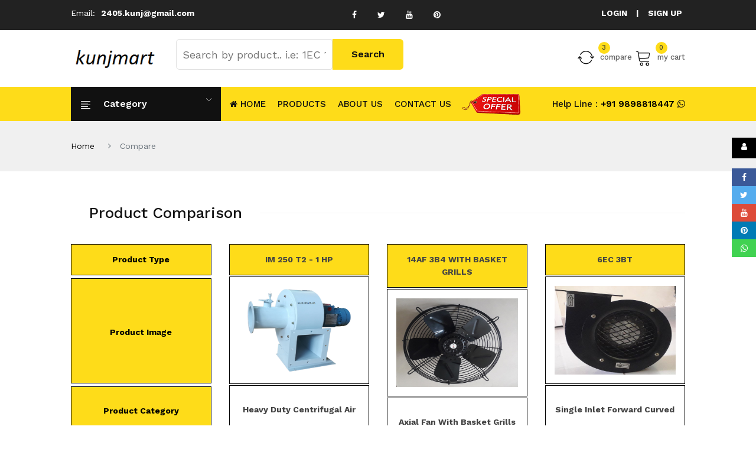

--- FILE ---
content_type: text/html; charset=UTF-8
request_url: https://kunjmart.in/compare_product.php?compare_product=87&page=category_list.php?id=23
body_size: 12142
content:
<!-- Sweatalert -->
<script src="https://code.jquery.com/jquery-2.1.3.min.js"></script>
<script src="https://cdnjs.cloudflare.com/ajax/libs/sweetalert/1.1.3/sweetalert-dev.js"></script>
<link rel="stylesheet" href="https://cdnjs.cloudflare.com/ajax/libs/sweetalert/1.1.3/sweetalert.css">
<!-- End Sweatalert   -->
	
<script>
						setTimeout(function() {
							swal({
								title: "Oops.!",
								text: "Compare List Full.",
								type: "warning",
								timer:2000
							}, function() {
								window.location = "compare_product.php";
							});
						}, 100);
						</script>
<!doctype html>
<html class="no-js" lang="en">
<head>
	<meta charset="UTF-8">
	<meta http-equiv="X-UA-Compatible" content="IE=edge">
    <meta name="viewport" content="width=device-width, initial-scale=1">
    <meta name="description" content="">
    <meta name="keywords" content="">
    <!-- Page Title -->
	<title>Kunj Mart | Compare Products</title>
	<!--Fevicon-->
	<link rel="icon" href="assets/img/icon/favicon.ico" type="image/x-icon" />
	<!-- Bootstrap css -->
    <link rel="stylesheet" href="assets/css/bootstrap.min.css">
    <!-- linear-icon -->
    <link rel="stylesheet" href="assets/css/font-awesome.min.css">
    <link rel="stylesheet" href="assets/css/linear-icon.css">
    <!-- all css plugins css -->
    <link rel="stylesheet" href="assets/css/plugins.css">
    <!-- default style -->
    <link rel="stylesheet" href="assets/css/default.css">
    <!-- Main Style css -->
    <link rel="stylesheet" href="assets/css/style.css">
    <!-- responsive css -->
    <link rel="stylesheet" href="assets/css/responsive.css">
	
	<!-- Modernizer JS -->
    <script src="assets/js/vendor/modernizr-3.5.0.min.js"></script>
	
	<!-- fancybox -->
	<script src="//code.jquery.com/jquery-3.3.1.min.js"></script>
	<link rel="stylesheet" href="https://cdnjs.cloudflare.com/ajax/libs/fancybox/3.4.1/jquery.fancybox.min.css" />
	<script src="https://cdnjs.cloudflare.com/ajax/libs/fancybox/3.4.1/jquery.fancybox.min.js"></script>
	<!--end fancybox -->
	</head>
	<script async src="https://www.googletagmanager.com/gtag/js?id=G-M505PH235K"></script><script>  window.dataLayer = window.dataLayer || [];  function gtag(){dataLayer.push(arguments);}  gtag('js', new Date());  gtag('config', 'G-M505PH235K');</script>
<body>
	
	<!-- header area start -->
    
<script src="https://ajax.googleapis.com/ajax/libs/jquery/1.11.3/jquery.min.js"></script>
<!-- <script>
$(document).ready(function()
{ 
   $(document).bind("contextmenu",function(e){
          return false;
   });
})

$(document).keydown(function (event) {
    if (event.keyCode == 123) { // Prevent F12
        return false;
    } else if (event.ctrlKey && event.shiftKey && event.keyCode == 73) { // Prevent Ctrl+Shift+I        
        return false;
    }
});
</script> -->

<style>
	.left1,
	.right1 {
	  position: fixed;
	  top: -220px;
	  width:41px;
	  border-radius:0;
	  bottom: 0;
	  height: 2.5em;
	  margin: auto;
	  background: #000;
	  color: #fff;
	  /*border-color: #fedc19;*/
	  border:none;
	  z-index: 999;
	}
	.btn-danger:hover {
	    color:#fff;
	    background:#000;
	}
	.btn-danger:focus {
	    box-shadow:none;
	}
	.left1 {
	  left: 0;
	  -webkit-transform-origin: 0 50%;
	     -moz-transform-origin: 0 50%;
	      -ms-transform-origin: 0 50%;
	       -o-transform-origin: 0 50%;
	          transform-origin: 0 50%;
	  -webkit-transform: rotate(-90deg) translate(-50%, 50%);
	     -moz-transform: rotate(-90deg) translate(-50%, 50%);
	      -ms-transform: rotate(-90deg) translate(-50%, 50%);
	       -o-transform: rotate(-90deg) translate(-50%, 50%);
	          transform: rotate(-90deg) translate(-50%, 50%);
	}

	.right1 {
	   right: 0;
	   -webkit-transform-origin: 100% 50%;
	      -moz-transform-origin: 100% 50%;
	       -ms-transform-origin: 100% 50%;
	        -o-transform-origin: 100% 50%;
	           transform-origin: 100% 50%;
	   /*-webkit-transform: rotate(90deg) translate(50%, 50%);*/
	   /*   -moz-transform: rotate(90deg) translate(50%, 50%);*/
	   /*    -ms-transform: rotate(90deg) translate(50%, 50%);*/
	   /*     -o-transform: rotate(90deg) translate(50%, 50%);*/
	   /*        transform: rotate(90deg) translate(50%, 50%);*/
	}
	/*css start for social media icon*/
	.icon-bar {
	    position: fixed;
	    top: 50%;
	    right: 0;
	    /* -webkit-transform: translateY(-50%); */
	    /* -ms-transform: translateY(-50%); */
	    transform: translateY(-50%);
	    z-index: 99;
	  }
	  
	  .icon-bar a {
	    display: block;
	    text-align: center;
	    padding: 8px 14px;
	    transition: all 0.3s ease;
	    color: white;
	    font-size: 14px;
	  }
	  
	  /*.icon-bar a:hover {*/
	  /*  background-color: #000;*/
	  /*}*/
	  
	  .facebook {
	    background: #3B5998;
	  }
	  
	  .twitter {
	    background: #55ACEE;
	  }
	  
	  .google {
	    background: #dd4b39;
	  }
	  
	  .linkedin {
	    background: #007bb5;
	  }
	  
	  .youtube {
	    background: #bb0000;
	  }
	  .whatsapp {
	      background:#41d251;
	  }
	  
	/* css end for social media icon*/


</style>


<!-- Right Float Button -->
<!--<button type="button" class="btn btn-danger right1" data-toggle="modal" id="qck_iqr" data-target=".enquiry">Quick Enquiry</button>-->
<!--<button type="button" style="display: none" class="btn btn-danger"  data-toggle="modal" data-target=".enquiry1"><b>Enquiry</b></button>-->
<div class="modal fade enquiry" tabindex="-1" role="dialog" aria-labelledby="myLargeModalLabel">
  <div class="modal-dialog modal-lg">
    <div class="modal-content" style="background:#f6f6f6">
		<div class="container" style="width:80%; margin:0 auto; z-index: 99999">
    		<h3 class="tittle" style="text-align:center; margin-top:20px">QUICK ENQUIRY</h3>
		  	<form method="post">
		  		<div id="div1" style="color: green; display: none; font-size:18px"> Thankyou for your email we will get back to you soon!</div>
		  		<div id="div2" style="color: red; display: none; font-size:18px"> Something went wrong please refresh page try again later!</div>
			   	<div class="form-group">
			    	<label>Full Name <span style="color: red">*</span></label>
			    	<input type="text" id="name" class="form-control" placeholder="Name" style="border: 1px solid #fedc19;">
			  	</div>
			  	<div class="form-group">
				    <label >Email address <span style="color: red">*</span></label>
			    	<input type="email" id="email" class="form-control"  placeholder="Email" style="border: 1px solid #fedc19;">
			  	</div>
			  	<div class="form-group">
			    	<label>Mobile No <span style="color: red">*</span></label>
			    	<input type="text" id="mobile" class="form-control" placeholder="Mobile" maxlength="10" style="border: 1px solid #fedc19;">
			  	</div>
			  	<div class="form-group">
			    	<label>Verification Code<span style="color: red">*</span></label>
			    				    	<input type="text" id="code" class="form-control" readonly value="533884" style="border: 1px solid #fedc19;">
			  	</div>
			  	<div class="form-group">
			    	<label>Enter Verification Code<span style="color: red">*</span></label>
			    	<input type="text" id="vcode" class="form-control" placeholder="Enter Above Verification Code Here..." maxlength="10" style="border: 1px solid #fedc19;">
			  	</div>
			  	<!-- <div class="form-group">
			    	<label >Message</label>
			    	<textarea class="form-control" placeholder="Message"></textarea>
			  	</div> -->
			  	<button type="button" name="submit" id="submit" class="btn btn-primary" >Submit</button> 
			  	<button type="submit" class="btn btn-info" id="btn_close" data-dismiss="modal" >Close</button>
			  	<br/>
			  	<br/>
			</form>
    	</div>
   </div>
  </div>
</div>

<!--<link rel="stylesheet" href="https://cdnjs.cloudflare.com/ajax/libs/font-awesome/6.4.2/css/all.min.css">-->
<div>
    <div class="icon-bar">
        <!--<button type="button" class="btn btn-danger right1" data-toggle="modal" id="qck_iqr" data-target=".enquiry">Quick Enquiry</button>-->
        <!--<a href="#" class="btn btn-danger right1" id="qck_iqr" data-toggle="modal" data-target=".enquiry"><i class="fa-brands fa-facebook"></i></a>-->
        <a href="https://www.facebook.com/martkunj" class="facebook" target="_blank"><i class="fa fa-facebook"></i></a> 
        <a href="https://twitter.com/2405kunj" class="twitter" target="_blank"><i class="fa fa-twitter"></i></a> 
        <a href="https://www.youtube.com/channel/UC41kdvumE-UucXF9X-g73zA" class="google" target="_blank"><i class="fa fa-youtube"></i></a> 
        <a href="https://in.pinterest.com/kunjmartindia/" class="linkedin" target="_blank"><i class="fa fa-pinterest"></i></a>
        <a href="https://web.whatsapp.com/send?phone=9898818447" target="_BLANK" class="whatsapp"><i class="fa fa-whatsapp" target="_blank"></i></a>
        <a href="#" class="btn btn-danger right1" title="Quick Enquiry" id="qck_iqr" data-toggle="modal" data-target=".enquiry"><i class="fa fa-user"></i></a>
    </div>
</div>

<div class="modal fade enquiry1" tabindex="-1" role="dialog" aria-labelledby="myLargeModalLabel">
  <div class="modal-dialog modal-lg">
    <div class="modal-content">
		<div class="container" style="width:80%; margin:0 auto; z-index: 99999">
    		<h3 class="tittle" style="text-align:center; margin-top:20px">Quick Enquiry</h3>
		  	<form method="post" action="mail2.php">
			   	<div class="form-group">
			    	<label>Full Name</label>
			    	<input type="text" class="form-control" placeholder="Name">
			  	</div>
			  	<div class="form-group">
			    	<label>Mobile No</label>
			    	<input type="text" class="form-control" placeholder="mobile">
			  	</div>
			  	<button type="submit" class="btn btn-primary">Submit</button> 
			  	<button type="submit" class="btn btn-info" data-dismiss="modal" >Close</button>
			  	<br/>
			  	<br/>
			</form>
    	</div>
   </div>
  </div>
</div>



<style>
@media (min-width: 992px)  {
	 .mod-hide{
		display:none;
	  }
	  #mobile-cat-hide{
		  display:block;
	  }
}

@media (min-width: 300px) and (max-width: 991px) {
	 .mod-hide{
		display:block;
	  }
	  
	  #mobile-cat-hide{
		   display:none;
	  }
	  p.help-text{
		 
	  }
}

.frmSearch {border: 1px solid #a8d4b1;background-color: #c6f7d0;margin: 2px 0px;padding:40px;border-radius:4px;}
#country-list{float:left;list-style:none;margin-top:55px;padding:0;width:58%;position: absolute;z-index:9999}
#country-list li{padding: 10px; background: #fff; border-bottom: #bbb9b9 1px solid;}
#country-list li:hover{background:#fedc19;cursor: pointer;}
#search-box{padding: 10px;border-radius:4px;font-size:18px}

a.ab1:hover
{
	color:#fedc19;
}
.ab1{
	color:#fff;
}
</style>
		
	<script src="https://code.jquery.com/jquery-2.1.1.min.js" type="text/javascript"></script>
	<script>
	$(document).ready(function(){
		$("#search-box").keyup(function(){
			$.ajax({
			type: "POST",
			url: "https://kunjmart.in/readCountry.php",
			data:'keyword='+$(this).val(),
			beforeSend: function(){
				$("#search-box").css("background","#FFF url(LoaderIcon.gif) no-repeat 300px");
			},
			success: function(data){
				$("#suggesstion-box").show();
				$("#suggesstion-box").html(data);
				$("#search-box").css("background","#FFF");
			}
			});
		});
	});

	function selectCountry(val) {
	    $("#search-box").val(val);
	    $("#suggesstion-box").hide();
	}
	</script>
   
    
		
		<header class="header-pos noprint">
			<div class="header-top black-bg">
				<div class="container-fluid">
					<div class="row">
						<div class="col-lg-5 col-12">
							<div class="header-top-left">
								<ul>
									<li><span style="color:#fff">Email: </span><b><a href="mailto:2405.kunj@gmail.com" class="ab1" >2405.kunj@gmail.com</a></b></li>
									<!--<li><span style="color:#fff">Skype: </span><b><a href="skype:2405.kunj@gmail.com?chat" class="ab1">2405.kunj@gmail.com</a></b></li>-->
								</ul>
							</div>
						</div>
						
						<div class="col-lg-4 col-12">
							<div class="header-top-left" style="padding:15px">
																<a href="https://www.facebook.com/martkunj" target="_blank" style="padding:15px" class="ab1" ><i class="fa fa-facebook"></i></a>
							   								<a href="https://twitter.com/2405kunj" target="_blank" style="padding:15px" class="ab1" ><i class="fa fa-twitter"></i></a>
							   								<a href="https://www.youtube.com/channel/UC41kdvumE-UucXF9X-g73zA" target="_blank" style="padding:15px" class="ab1" ><i class="fa fa-youtube"></i></a>
							   								<a href="https://in.pinterest.com/kunjmartindia/" target="_blank" style="padding:15px" class="ab1" ><i class="fa fa-pinterest"></i></a>
							   								<!--<a href="https://twitter.com/2405kunj" style="padding:15px" target="_blank" class="ab1"><i class="fa fa-twitter"></i></a>
								<a href="https://www.linkedin.com/in/kunjmart-mart-a936ba18a" style="padding:15px" target="_blank" class="ab1" ><i class="fa fa-linkedin"></i></a>-->
							</div>
						</div>
						
						<div class="col-lg-3 col-12">
							<div class="box box-right">
																<ul>
									<li class="settings">
										<a class="ha-toggle" href="login.php"><b>LOGIN</b></a>
									</li>
									<li class="currency">
										<a class="ha-toggle" href="#"><b> | </b></a>
									</li>
									<li class="currency">
										<a class="ha-toggle" href="user_registration.php"><b>  SIGN UP</b></a>
									</li>
								</ul>
								
															</div>
						</div>
					</div>
				</div>
			</div>
			
			<div class="header-middle">
				<div class="container-fluid">
					<div class="row align-items-center">
						<div class="col-lg-2 col-md-4 col-sm-4 col-12">
							<div class="logo">
								<a href="/"><img src="https://kunjmart.in/assets/img/logo/logo-sinrato.png" alt="brand-logo"></a>
							</div>
						</div>
						<div class="col-lg-6 col-md-12 col-12 order-sm-last">
							<div class="header-middle-inner">
								<form method="post" action="https://kunjmart.in/search_result.php">
								   <input type="text" name="pname" id="search-box" class="top-cat-field" placeholder="Search by product.. i.e: 1EC 1BF " style="border-top-left-radius:6px;border-bottom-left-radius:6px" autocomplete="off" value="">
								   <div id="suggesstion-box"></div>
								   <input type="submit" name="submit" class="top-search-btn" value="Search">
								</form>
							</div>
						</div>
						<div class="col-lg-4 col-md-8 col-12 col-sm-8 order-lg-last">
							<div class="mini-cart-option">
								<ul>
									<li class="compare">
											
										<a class="ha-toggle" href="https://kunjmart.in/compare_product.php">
										<span class="lnr lnr-sync"></span>
										<span class="count">3</span> compare</a>
									</li>
									
									<li class="my-cart">
										<a class="ha-toggle" href="https://kunjmart.in/cart.php">
																				
											<span class="lnr lnr-cart"></span><span class="count">0</span>my cart
																							<!--<span class="lnr lnr-cart"></span><span class="count"> 0 </span> my cart-->
																					</a>
									</li>
								</ul>
							</div>
						</div>
					</div>
				</div>
			</div>
			
			<div class="header-top-menu theme-bg sticker">
				<div class="container-fluid">
					<div class="row">
						<div class="col-lg-12">
							<div class="top-main-menu">
							    
							    
							    	<!-- ------------------------------ Desktop menu----------------------------------------- -->
							    
								<div class="categories-menu-bar" id="mobile-cat-hide">
								    <div class="categories-menu-btn ha-toggle">
										<div class="left">
											<i class="lnr lnr-text-align-left"></i>
											<a href="https://kunjmart.in/group_list.php" style="color:#fff"><span>Category</span></a>
										</div>
										<div class="right">
											<i class="lnr lnr-chevron-down"></i>
										</div>
									</div>
									
									<nav class="categorie-menus ha-dropdown">
										<ul id="menu2">
																						<li><a href="product_cat_list.php?group_id=11" title="Blowers And Fans"> Blowers And Fans <span class="lnr lnr-chevron-right"></span></a>
												<ul class="cat-submenu">
																												<li><a href="https://kunjmart.in/category_list.php?id=23" title="Single Inlet Forward Curved Blower">Single Inlet Forward Curved Blower</a></li>
																													<li><a href="https://kunjmart.in/category_list.php?id=24" title="Double Inlet Forward Curved Blower">Double Inlet Forward Curved Blower</a></li>
																													<li><a href="https://kunjmart.in/category_list.php?id=26" title="Single Inlet Single Outlet External Motor Blower">Single Inlet Single Outlet External Motor Blower</a></li>
																											<li style="float:center"> <a href="product_cat_list.php?group_id=11" style="background:#c1c1c1"><center><b>View All</b></center></a></li>
												</ul>
											</li>
											
																						<li><a href="product_cat_list.php?group_id=12" title="Ring Blowers"> Ring Blowers <span class="lnr lnr-chevron-right"></span></a>
												<ul class="cat-submenu">
																												<li><a href="https://kunjmart.in/category_list.php?id=57" title="Single Stage Ring Blowers">Single Stage Ring Blowers</a></li>
																													<li><a href="https://kunjmart.in/category_list.php?id=58" title="Double Stage Ring Blowers">Double Stage Ring Blowers</a></li>
																											<li style="float:center"> <a href="product_cat_list.php?group_id=12" style="background:#c1c1c1"><center><b>View All</b></center></a></li>
												</ul>
											</li>
											
																						<li><a href="product_cat_list.php?group_id=20" title="Axial Fans"> Axial Fans <span class="lnr lnr-chevron-right"></span></a>
												<ul class="cat-submenu">
																												<li><a href="https://kunjmart.in/category_list.php?id=29" title="Axial Fan - Only Fan">Axial Fan - Only Fan</a></li>
																													<li><a href="https://kunjmart.in/category_list.php?id=66" title="Axial Fan With Outer Casing">Axial Fan With Outer Casing</a></li>
																													<li><a href="https://kunjmart.in/category_list.php?id=67" title="Axial Fan With Flat Grills ">Axial Fan With Flat Grills </a></li>
																											<li style="float:center"> <a href="product_cat_list.php?group_id=20" style="background:#c1c1c1"><center><b>View All</b></center></a></li>
												</ul>
											</li>
											
																						<li><a href="product_cat_list.php?group_id=24" title="Inline Fans "> Inline Fans  <span class="lnr lnr-chevron-right"></span></a>
												<ul class="cat-submenu">
																												<li><a href="https://kunjmart.in/category_list.php?id=25" title="Inline Fans - MS (Mild Steel) Body">Inline Fans - MS (Mild Steel) Body</a></li>
																													<li><a href="https://kunjmart.in/category_list.php?id=43" title="Inline Fans - GI (Galvanized Iron) Body">Inline Fans - GI (Galvanized Iron) Body</a></li>
																													<li><a href="https://kunjmart.in/category_list.php?id=44" title="Inline Fans - Polypropylene (PP) Body">Inline Fans - Polypropylene (PP) Body</a></li>
																											<li style="float:center"> <a href="product_cat_list.php?group_id=24" style="background:#c1c1c1"><center><b>View All</b></center></a></li>
												</ul>
											</li>
											
																						<li><a href="product_cat_list.php?group_id=25" title="Fume Extractor "> Fume Extractor  <span class="lnr lnr-chevron-right"></span></a>
												<ul class="cat-submenu">
																												<li><a href="https://kunjmart.in/category_list.php?id=70" title="Fume Extractor Unit ">Fume Extractor Unit </a></li>
																											<li style="float:center"> <a href="product_cat_list.php?group_id=25" style="background:#c1c1c1"><center><b>View All</b></center></a></li>
												</ul>
											</li>
											
																					</ul>
									</nav>
								</div>
								
								
								<!-- ------------------------------mobile menu----------------------------------------- -->
								
								<div class="main-menu">
									<nav id="mobile-menu">
										<ul>
											<li><a href="https://kunjmart.in/"> <i class="fa fa-home"></i> HOME </a></li>

											<li class="mod-hide">
												<a href="https://kunjmart.in/group_list.php">Category<span class="lnr lnr-chevron-down"></span></a>
													<ul class="dropdown">
																										<li><a href="javascript:void(0);"> Blowers And Fans <span class="lnr lnr-chevron-right"></span></a>
													
														<ul class="dropdown">
																														<li><a href="https://kunjmart.in/category_list.php?id=23">Single Inlet Forward Curved Blower</a></li>
																													<li><a href="https://kunjmart.in/category_list.php?id=24">Double Inlet Forward Curved Blower</a></li>
																													<li><a href="https://kunjmart.in/category_list.php?id=26">Single Inlet Single Outlet External Motor Blower</a></li>
																											<li style="float:center"> <a href="https://kunjmart.in/product_cat_list.php?group_id=11" style="background:#c1c1c1"><center><b>View All</b></center></a></li>
														</ul>
													</li>
																										<li><a href="javascript:void(0);"> Ring Blowers <span class="lnr lnr-chevron-right"></span></a>
													
														<ul class="dropdown">
																														<li><a href="https://kunjmart.in/category_list.php?id=57">Single Stage Ring Blowers</a></li>
																													<li><a href="https://kunjmart.in/category_list.php?id=58">Double Stage Ring Blowers</a></li>
																											<li style="float:center"> <a href="https://kunjmart.in/product_cat_list.php?group_id=12" style="background:#c1c1c1"><center><b>View All</b></center></a></li>
														</ul>
													</li>
																										<li><a href="javascript:void(0);"> Axial Fans <span class="lnr lnr-chevron-right"></span></a>
													
														<ul class="dropdown">
																														<li><a href="https://kunjmart.in/category_list.php?id=29">Axial Fan - Only Fan</a></li>
																													<li><a href="https://kunjmart.in/category_list.php?id=66">Axial Fan With Outer Casing</a></li>
																													<li><a href="https://kunjmart.in/category_list.php?id=67">Axial Fan With Flat Grills </a></li>
																											<li style="float:center"> <a href="https://kunjmart.in/product_cat_list.php?group_id=20" style="background:#c1c1c1"><center><b>View All</b></center></a></li>
														</ul>
													</li>
																										<li><a href="javascript:void(0);"> Inline Fans  <span class="lnr lnr-chevron-right"></span></a>
													
														<ul class="dropdown">
																														<li><a href="https://kunjmart.in/category_list.php?id=25">Inline Fans - MS (Mild Steel) Body</a></li>
																													<li><a href="https://kunjmart.in/category_list.php?id=43">Inline Fans - GI (Galvanized Iron) Body</a></li>
																													<li><a href="https://kunjmart.in/category_list.php?id=44">Inline Fans - Polypropylene (PP) Body</a></li>
																											<li style="float:center"> <a href="https://kunjmart.in/product_cat_list.php?group_id=24" style="background:#c1c1c1"><center><b>View All</b></center></a></li>
														</ul>
													</li>
																										<li><a href="javascript:void(0);"> Fume Extractor  <span class="lnr lnr-chevron-right"></span></a>
													
														<ul class="dropdown">
																														<li><a href="https://kunjmart.in/category_list.php?id=70">Fume Extractor Unit </a></li>
																											<li style="float:center"> <a href="https://kunjmart.in/product_cat_list.php?group_id=25" style="background:#c1c1c1"><center><b>View All</b></center></a></li>
														</ul>
													</li>
																									</ul>
											</li>
											
												<li class="static"><a href="https://kunjmart.in/products.php">Products</a></li>
											
											<li class="static"><a href="https://kunjmart.in/about-us.php">About Us</a></li>
											
										    <!--<li><a href="blog.php"> BLOG </span></a></li>-->
											<li><a href="https://kunjmart.in/contact-us.php">CONTACT US</a></li>
											<li><a href="https://kunjmart.in/all_offers.php" style="position: absolute; padding-bottom: 0px;"><img style="max-width: 100px; display:block; height: 55px; margin-top:-12px; transform: rotate(-17deg);" src="https://kunjmart.in/images/offer.png" /></a></li>
										</ul>
									</nav>
								</div> <!-- </div> end main menu -->
								<div class="header-call-action">
									<p class="help-text"> Help Line :<strong><a href="tel:+91 9898818447" style="color:#000"> +91 9898818447</a> <span class="fa fa-whatsapp"></span></strong></p>
								</div>
							</div>
						</div>
						<div class="col-12 d-block d-lg-none" style="z-index:999"><div class="mobile-menu"></div></div>
					</div>
				</div>
			</div>
		</header>
<!-- Send mail for quick inquiry form -->
<script>
$(document).ready(function(){
	$("#submit").click(function(){
		var name = $("#name").val();
		var email = $("#email").val();
		var mobile = $("#mobile").val();
		var code = $("#code").val();
		var vcode = $("#vcode").val();
		if(name == "")
		{
			$("#name").css("border-color", "red");
			return false;
		}
		else
		{
			$("#name").css("border-color", "");
		}
		if(email == "")
		{
			$("#email").css("border-color", "red");
			return false;
		}
		else
		{
			$("#email").css("border-color", "");
		}
		if(mobile == "")
		{
			$("#mobile").css("border-color", "red");
			return false;
		}
		else
		{
			$("#mobile").css("border-color", "");
		}
        if(vcode == "")
		{
			$("#vcode").css("border-color", "red");
			return false;
		}
		else
		{
			$("#vcode").css("border-color", "");
		}
		
		    $.ajax({url: "https://kunjmart.in/mail.php?name="+name+"&email="+email+"&mobile="+mobile+"&code="+code+"&vcode="+vcode, success: function(result){
			
			if(result == 1)
			{
	      		$("#div1").css("display", "block");
	      		setTimeout(function(){ jQuery('#btn_close').click(); }, 3000);
	      	}
	      	else
	      	{
	      	    $("#div2").css("display", "block");
	      		setTimeout(function(){ jQuery('#btn_close').click(); }, 3000);	
	      	}
	    }});
	});
});
</script>		
    <!-- header area end -->

    <!-- breadcrumb area start -->
    <div class="breadcrumb-area">
        <div class="container-fluid">
            <div class="row">
                <div class="col-12">
                    <div class="breadcrumb-wrap">
                        <nav aria-label="breadcrumb">
                            <ul class="breadcrumb">
                                <li class="breadcrumb-item"><a href="index.php">Home</a></li>
                                <li class="breadcrumb-item active" aria-current="page">Compare</li>
                            </ul>
                        </nav>
                    </div>
                </div>
            </div>
        </div>
    </div>
    <!-- breadcrumb area end -->
	
	<form method="POST">
	
	<!-- Start compare Wrapper -->
    <div class="comparison-wrapper pb-50">
        <div class="container-fluid">
			<div class="section-title">
				<h3>Product Comparison</h3>
			</div>
            <div class="row">
                <div class=" col-sm-12 col-md-12 col-lg-12">
                    <main id="primary" class="site-main">
                        <div class="comparison">
							<div class="row">
								
								<div class="col-lg-3 col-sm-12 col-md-3 ">
							
									<div  class="col-lg-12" style="border:1px solid black;padding:15px;text-align:center;margin-top:15px;background:#fedc19;color:#000">
										<b> Product Type</b>
									</div>
								
									<div  class="col-lg-12" style="border:1px solid black;padding:15px;text-align:center;height:178px;margin-top:5px;background:#fedc19;color:#000">
										<b style="line-height: 150px;"> Product Image</b>
									</div>
								
									<div  class="col-lg-12" style="border:1px solid black;padding:15px;text-align:center;margin-top:5px;background:#fedc19;height:80px;color:#000">
										<b style="line-height: 50px;"> Product Category</b>
									</div>
								    <div  class="col-lg-12" style="border:1px solid black;padding:15px;text-align:center;margin-top:2px;background:#fedc19;color:#000">
										<b>Brand</b>
									</div>
									<div  class="col-lg-12" style="border:1px solid black;padding:15px;text-align:center;margin-top:2px;background:#fedc19;color:#000">
										<b> I/P Supply</b>
									</div>
								
									<div  class="col-lg-12" style="border:1px solid black;padding:15px;text-align:center;margin-top:2px;background:#fedc19;color:#000">
										<b> AMPS (A)</b>
									</div>
								
									<div  class="col-lg-12" style="border:1px solid black;padding:15px;text-align:center;margin-top:2px;background:#fedc19;color:#000">
										<b> Watts (W)</b>
									</div>
								
									<div  class="col-lg-12" style="border:1px solid black;padding:15px;text-align:center;margin-top:2px;background:#fedc19;color:#000">
										<b> RPM </b>
									</div>
								
									<div  class="col-lg-12" style="border:1px solid black;padding:15px;text-align:center;margin-top:2px;background:#fedc19;color:#000">
										<b> Airflow (CMH) </b>
									</div>
								
									<div  class="col-lg-12" style="border:1px solid black;padding:15px;text-align:center;margin-top:2px;background:#fedc19;color:#000">
										<b> Airflow (CFM) </b>
									</div>
								
									<div  class="col-lg-12" style="border:1px solid black;padding:15px;text-align:center;margin-top:2px;background:#fedc19;color:#000">
										<b> Static-PR </b>
									</div>
								
									<div  class="col-lg-12" style="border:1px solid black;padding:15px;text-align:center;margin-top:2px;background:#fedc19;color:#000">
										<b> dBA </b>
									</div>
								
									<div  class="col-lg-12" style="border:1px solid black;padding:15px;text-align:center;margin-top:2px;background:#fedc19;color:#000">
										<b> Cap. uf </b>
									</div>
								
									<div  class="col-lg-12" style="border:1px solid black;padding:15px;text-align:center;margin-top:2px;background:#fedc19;color:#000">
										<b> Admissible Temp</b>
									</div>
								
									<div  class="col-lg-12" style="border:1px solid black;padding:15px;text-align:center;margin-top:2px;background:#fedc19;color:#000">
										<b> Weight (Kg)</b>
									</div>
								
									<div  class="col-lg-12" style="border:1px solid black;padding:15px;text-align:center;margin-top:2px;background:#fedc19;color:#000">
										<b>Price (INR)</b>
									</div>
								
									<div  class="col-lg-12" style="border:1px solid black;padding:15px;text-align:center;margin-top:2px;background:#fedc19;color:#000;height:67px">
										<b> Action </b>
									</div>
							
								</div>
									
                                <div class="col-lg-3 col-sm-3 col-md-3">
									<div  class="col-lg-12" style="border:1px solid black;padding:15px;text-align:center;margin-top:15px;background:#fedc19">
										<b>IM 250 T2 - 1 HP</b><br>
									</div>
									
									<div  class="col-lg-12 col-sm-3 col-md-3" style="border:1px solid black;padding:15px;text-align:center;margin-top:2px">
										
										<a  data-fancybox="gallery" href="admin/images/product/39807kunjmart 9898818447 (1).jpeg">
											<img src="admin/images/product/39807kunjmart 9898818447 (1).jpeg" style="height:150px;width:100%">
										</a>
									</div>
								
									<div  class="col-lg-12" style="border:1px solid black;padding:15px;text-align:center;margin-top:2px;height:80px">
										
										<b style="line-height: 50px;">Heavy Duty Centrifugal Air Blower</b><br>
									</div>
									<div  class="col-lg-12" style="border:1px solid black;padding:15px;text-align:center;margin-top:2px">
										SEM<br>
									</div>
									<div  class="col-lg-12" style="border:1px solid black;padding:15px;text-align:center;margin-top:2px">
										415V , Three Phase, 50 Hz<br>
									</div>
									
									<div  class="col-lg-12" style="border:1px solid black;padding:15px;text-align:center;margin-top:2px">
										1.7<br>
									</div>
									
									<div  class="col-lg-12" style="border:1px solid black;padding:15px;text-align:center;margin-top:2px">
										750<br>
									</div>
									
									<div  class="col-lg-12" style="border:1px solid black;padding:15px;text-align:center;margin-top:2px">
										2800<br>
									</div>
									
									<div  class="col-lg-12" style="border:1px solid black;padding:15px;text-align:center;margin-top:2px">
										2300<br>
									</div>
									
									<div  class="col-lg-12" style="border:1px solid black;padding:15px;text-align:center;margin-top:2px">
										1353<br>
									</div>
									
									<div  class="col-lg-12" style="border:1px solid black;padding:15px;text-align:center;margin-top:2px">
										130<br>
									</div>
									
									<div  class="col-lg-12" style="border:1px solid black;padding:15px;text-align:center;margin-top:2px">
										85<br>
									</div>
									
									<div  class="col-lg-12" style="border:1px solid black;padding:15px;text-align:center;margin-top:2px">
										- - - <br>
									</div>
									
									<div  class="col-lg-12" style="border:1px solid black;padding:15px;text-align:center;margin-top:2px">
										70<br>
									</div>
									
									<div  class="col-lg-12" style="border:1px solid black;padding:15px;text-align:center;margin-top:2px">
										40<br>
									</div>
									
									<div  class="col-lg-12" style="border:1px solid black;padding:15px;text-align:center;margin-top:2px">
										<b style="color:#252525"> INR 20980</b><br>
									</div>
									
									<div  class="col-lg-12" style="border:1px solid black;padding:15px;text-align:center;margin-top:2px">
										<a href="compare_product.php?add_to_cart=132" class="btn btn-secondary">Add to Cart</a>
                                        <a href="compare_product.php?remove_product=75305&path=compare_product.php" class="btn btn-secondary">Remove</a>
                                    </div>
								
								</div>
								
									
                                <div class="col-lg-3 col-sm-3 col-md-3">
									<div  class="col-lg-12" style="border:1px solid black;padding:15px;text-align:center;margin-top:15px;background:#fedc19">
										<b>14AF 3B4 WITH BASKET GRILLS</b><br>
									</div>
									
									<div  class="col-lg-12 col-sm-3 col-md-3" style="border:1px solid black;padding:15px;text-align:center;margin-top:2px">
										
										<a  data-fancybox="gallery" href="admin/images/product/99004kunjmart05.jpg">
											<img src="admin/images/product/99004kunjmart05.jpg" style="height:150px;width:100%">
										</a>
									</div>
								
									<div  class="col-lg-12" style="border:1px solid black;padding:15px;text-align:center;margin-top:2px;height:80px">
										
										<b style="line-height: 50px;">Axial Fan With Basket Grills </b><br>
									</div>
									<div  class="col-lg-12" style="border:1px solid black;padding:15px;text-align:center;margin-top:2px">
										SEM<br>
									</div>
									<div  class="col-lg-12" style="border:1px solid black;padding:15px;text-align:center;margin-top:2px">
										415V , Three Phase, 50 Hz	<br>
									</div>
									
									<div  class="col-lg-12" style="border:1px solid black;padding:15px;text-align:center;margin-top:2px">
										0.4<br>
									</div>
									
									<div  class="col-lg-12" style="border:1px solid black;padding:15px;text-align:center;margin-top:2px">
										145<br>
									</div>
									
									<div  class="col-lg-12" style="border:1px solid black;padding:15px;text-align:center;margin-top:2px">
										1400<br>
									</div>
									
									<div  class="col-lg-12" style="border:1px solid black;padding:15px;text-align:center;margin-top:2px">
										2900<br>
									</div>
									
									<div  class="col-lg-12" style="border:1px solid black;padding:15px;text-align:center;margin-top:2px">
										1706<br>
									</div>
									
									<div  class="col-lg-12" style="border:1px solid black;padding:15px;text-align:center;margin-top:2px">
										22<br>
									</div>
									
									<div  class="col-lg-12" style="border:1px solid black;padding:15px;text-align:center;margin-top:2px">
										64<br>
									</div>
									
									<div  class="col-lg-12" style="border:1px solid black;padding:15px;text-align:center;margin-top:2px">
										---<br>
									</div>
									
									<div  class="col-lg-12" style="border:1px solid black;padding:15px;text-align:center;margin-top:2px">
										60<br>
									</div>
									
									<div  class="col-lg-12" style="border:1px solid black;padding:15px;text-align:center;margin-top:2px">
										7<br>
									</div>
									
									<div  class="col-lg-12" style="border:1px solid black;padding:15px;text-align:center;margin-top:2px">
										<b style="color:#252525"> INR 8890</b><br>
									</div>
									
									<div  class="col-lg-12" style="border:1px solid black;padding:15px;text-align:center;margin-top:2px">
										<a href="compare_product.php?add_to_cart=133" class="btn btn-secondary">Add to Cart</a>
                                        <a href="compare_product.php?remove_product=75312&path=compare_product.php" class="btn btn-secondary">Remove</a>
                                    </div>
								
								</div>
								
									
                                <div class="col-lg-3 col-sm-3 col-md-3">
									<div  class="col-lg-12" style="border:1px solid black;padding:15px;text-align:center;margin-top:15px;background:#fedc19">
										<b>6EC 3BT</b><br>
									</div>
									
									<div  class="col-lg-12 col-sm-3 col-md-3" style="border:1px solid black;padding:15px;text-align:center;margin-top:2px">
										
										<a  data-fancybox="gallery" href="admin/images/product/51726kunjmart_06.jpg">
											<img src="admin/images/product/51726kunjmart_06.jpg" style="height:150px;width:100%">
										</a>
									</div>
								
									<div  class="col-lg-12" style="border:1px solid black;padding:15px;text-align:center;margin-top:2px;height:80px">
										
										<b style="line-height: 50px;">Single Inlet Forward Curved Blower</b><br>
									</div>
									<div  class="col-lg-12" style="border:1px solid black;padding:15px;text-align:center;margin-top:2px">
										SEM<br>
									</div>
									<div  class="col-lg-12" style="border:1px solid black;padding:15px;text-align:center;margin-top:2px">
										415V , Three Phase, 50 Hz<br>
									</div>
									
									<div  class="col-lg-12" style="border:1px solid black;padding:15px;text-align:center;margin-top:2px">
										0.25<br>
									</div>
									
									<div  class="col-lg-12" style="border:1px solid black;padding:15px;text-align:center;margin-top:2px">
										120<br>
									</div>
									
									<div  class="col-lg-12" style="border:1px solid black;padding:15px;text-align:center;margin-top:2px">
										2600<br>
									</div>
									
									<div  class="col-lg-12" style="border:1px solid black;padding:15px;text-align:center;margin-top:2px">
										410<br>
									</div>
									
									<div  class="col-lg-12" style="border:1px solid black;padding:15px;text-align:center;margin-top:2px">
										241<br>
									</div>
									
									<div  class="col-lg-12" style="border:1px solid black;padding:15px;text-align:center;margin-top:2px">
										35<br>
									</div>
									
									<div  class="col-lg-12" style="border:1px solid black;padding:15px;text-align:center;margin-top:2px">
										74<br>
									</div>
									
									<div  class="col-lg-12" style="border:1px solid black;padding:15px;text-align:center;margin-top:2px">
										---<br>
									</div>
									
									<div  class="col-lg-12" style="border:1px solid black;padding:15px;text-align:center;margin-top:2px">
										60<br>
									</div>
									
									<div  class="col-lg-12" style="border:1px solid black;padding:15px;text-align:center;margin-top:2px">
										5<br>
									</div>
									
									<div  class="col-lg-12" style="border:1px solid black;padding:15px;text-align:center;margin-top:2px">
										<b style="color:#252525"> INR 5564</b><br>
									</div>
									
									<div  class="col-lg-12" style="border:1px solid black;padding:15px;text-align:center;margin-top:2px">
										<a href="compare_product.php?add_to_cart=82" class="btn btn-secondary">Add to Cart</a>
                                        <a href="compare_product.php?remove_product=75313&path=compare_product.php" class="btn btn-secondary">Remove</a>
                                    </div>
								
								</div>
								
								
							</div>
                        </div> <!-- end of comparison -->
                    </main> <!-- end of #primary -->
                </div>
            </div> <!-- end of row -->
        </div> <!-- end of container -->
    </div>
    <!-- End compare Wrapper -->

   <!-- scroll to top -->
    <div class="scroll-top not-visible">
        <i class="fa fa-angle-up"></i>
    </div> <!-- /End Scroll to Top -->


    <!-- footer area start -->  
	<footer class="noprint">
        <!-- news-letter area start -->
        <div class="newsletter-group">
              <center> <p style="font-size:32px;font-weight:700;line-height:1.2em">For Any Product Related Query <a href="https://kunjmart.in/contact-us.php" class="btn btn-info" style="padding:5px 35px;font-size:22px"><b>Inquire now >> </b></a></a></p></center>
        </div>
       
		<div class="footer-top pt-50 pb-50">
            <div class="container-fluid">
                <div class="row">
                    <div class="col-lg-4 col-md-6 col-sm-6">
                        <div class="footer-single-widget">
                            <div class="widget-title">
                                <div class="footer-logo mb-30">
                                    <a href="https://kunjmart.in/">
                                         <img src="https://kunjmart.in/assets/img/logo/logo-sinrato.png" alt="" style="width:50%;height:50px;padding:0px;"><hr>
                                    </a>
                                </div>
                            </div>
                            <div class="widget-body">
                                <p style="text-align:justify">“Kunj” is Gujarati Word - Name Itself Tell Us About “One-Pot” We Can Say In Brief In Terms Of Industrial Language That Every Industrial Products In Which We Provide 100% Satisfaction These All Products Are Available At Single Place At www.Kunjmart.Com. <a href="https://kunjmart.in/about-us.php" >Read More >> </a></p>
                               
                            </div>
                        </div>
                    </div> <!-- single widget end -->
                    <div class="col-lg-3 col-md-6 col-sm-6">
                        <div class="footer-single-widget">
                            <div class="widget-title">
                                <h4>Services</h4>
                            </div>
                            <div class="widget-body">
                                <!--<div class="footer-useful-link">
                                    <ul>
                                        <li><a href="single-inlet-blower-supplier.php">Single Inlet Blower</a></li>
                                        <li><a href="ventilation-fan-supplier.php">Ventilation Fan</a></li>
                                        <li><a href="inline-fan-supplier.php">Inline Fan</a></li>
                                        <li><a href="industrial-air-blower-supplier.php">Industrial Air Blower</a></li>
                                        <li><a href="axial-fan-supplier.php">Axial Fan</a></li>
                                        <li><a href="centrifugal-air-blower-supplier.php">Centrifugal Air Blower</a></li>
                                        <li><a href="double-inlet-blower-supplier.php">Double Inlet Blower</a></li>
                                        <li><a href="Inline-fan-supplier-in-Mumbai.php">Inline Exhaust Fan</a></li>
                                    </ul>
                                </div>-->
                                <div class="footer-useful-link">
                                    <ul>
                                        
                                        <li><a href="https://kunjmart.in/product/ventilation-fan-supplier-india">Ventilation Fan</a></li>
                                        
                                        <li><a href="https://kunjmart.in/product/industrial-air-blower-supplier">Industrial Air Blower</a></li>
                                        
                                        <li><a href="https://kunjmart.in/product/centrifugal-air-blower-supplier-india">Centrifugal Air Blower</a></li>
                                        
                                        <li><a href="https://kunjmart.in/product/inline-fan-supplier-india">Inline Fan</a></li>
                                        
                                        <li><a href="https://kunjmart.in/product/axial-fan-supplier-india">Axial Fan</a></li>
                                        
                                        <li><a href="https://kunjmart.in/other_links.php" style="color: #007bff;">Other Links >> </a></li>
                                    </ul>
                                </div>
                            </div>
                        </div>
                    </div> <!-- single widget end -->
					<div class="col-lg-2 col-md-6 col-sm-6">
                        <div class="footer-single-widget">
                            <div class="widget-title">
                                <h4>Contact Us</h4>
                            </div>
                            <div class="widget-body">
                                <div class="footer-useful-link">
                                    <ul>
                                         <li><span><b>Call us:</b></span><br>+91 9898818447 <br> +91 7574040801 </li>
										<br>
                                         <li><span><b>Email Id:</b></span><br>  2405.kunj@gmail.com <br> 2455.kunj@gmail.com</li>
                                    </ul>
                                </div>
                            </div>
                        </div>
                    </div>
                    <div class="col-lg-3 col-md-6 col-sm-6">
                        <div class="footer-single-widget">
                            <div class="widget-title">
                                <h4>Address</h4>
                            </div>
                            <div class="widget-body">
                                <div class="footer-useful-link">
                                    <ul>
                                        <li> C 449, Sumel Business Part-7, Above ICICI Bank, Soni Ni Chawl, Rakhiyal - 380010, Ahmedabad, Gujarat, India</li>
										<li><span><b>GSTIN NO:</b></span><br> 24BDPPP7158F1Z5</li>
									<br>
								   </ul>
                                </div>
								<div class="payment-method">
                                   <!-- <h4>payment</h4> -->
                                    <img src="assets/img/payment/payment.png" alt="">
                                </div>
                            </div>
                        </div>
                    </div> <!-- single widget end -
                    <div class="col-lg-3 col-md-6 col-sm-6">
                        <div class="footer-single-widget">
                            <div class="widget-title">
                                <h4>Our Twitter Feed</h4>
                            </div>
                            <div class="widget-body">
                                <div class="twitter-article">
                                    <div class="twitter-text">
                                        Check out "Alice - Multipurpose Responsive #Magento #Theme" on #Envato by <a href="#">@sinratos</a> #Themeforest <a href="#">https://t.co/DNdhAwzm88</a>
                                        <span class="tweet-time"><i class="fa fa-twitter"></i><a href="#">30 sep</a></span>
                                    </div>
                                </div>
                            </div>
                        </div>
                    </div> <!-- single widget end -->
                </div>
            </div>
        </div>
        <!-- footer top area end -->
		
        <!-- footer bottom area start -->
        <div class="footer-bottom">
            <div class="container-fluid">
                <div class="row">
                    <div class="col-12">
                        <div class="footer-bottom-content">
                            <div class="footer-copyright">
                                
                                <p><a href="https://kunjmart.in/term-and-condition.php">General Term & Conditions</a> | <a href="https://kunjmart.in/complain.php">Complain</a> | <a href="https://kunjmart.in/testimonials.php">Testimonials</a> | <a href="https://kunjmart.in/blog.php">Blog</a>  | <a href="https://kunjmart.in/agency_login.php" target="_BLANK">Login for Advertisement</a></p>
                                <p>Copyright © 2018 <a href="#">KunjMart</a>. All Right Reserved </p>
                            </div>
                            <div class="footer-custom-link"></div>
                        </div>
                    </div>
                </div>
            </div>
        </div>
        <!-- footer bottom area end -->
    </footer>
	<!--Start of Tawk.to Script-->
    <script type="text/javascript">
    var Tawk_API=Tawk_API||{}, Tawk_LoadStart=new Date();
    (function(){
    var s1=document.createElement("script"),s0=document.getElementsByTagName("script")[0];
    s1.async=true;
    s1.src='https://embed.tawk.to/5ebba24a967ae56c52194f15/default';
    s1.charset='UTF-8';
    s1.setAttribute('crossorigin','*');
    s0.parentNode.insertBefore(s1,s0);
    })();
    </script>
    <!--End of Tawk.to Script-->
    <!-- footer area end -->

	<!-- all js include here -->
    <script src="assets/js/vendor/jquery-1.12.4.min.js"></script>
    <script src="assets/js/popper.min.js"></script>
    <script src="assets/js/bootstrap.min.js"></script>
    <script src="assets/js/plugins.js"></script>
    <script src="assets/js/ajax-mail.js"></script>
    <script src="assets/js/main.js"></script>
</body>
</html>


--- FILE ---
content_type: text/css
request_url: https://kunjmart.in/assets/css/style.css
body_size: 13016
content:
/*-----------------------------------------------------------------------------------

    Template Name: Sinrato - mefashop eCommerce Bootstrap 4 Template
    Version: 1.0


     CSS INDEX
    ===================
    
    01. Theme default CSS
    02. Header
        02.1 Header top
        02.2 Breadcrumb
    03. Category
    04. Hero
        04.1 Slider one
        04.2 Slider two
        04.3 Slider three
        04.4 Slider four
    05. Banner
        05.1 Sidebar banner
        05.2 Double banner
        05.3 Single wide banner
        05.4 wide text banner
    06. Featured service
    07. Product Slider
        07.1 Horizontal
        07.2 Tab horizontal
        07.3 Two column horizontal
    08. Product
        08.1 Horizontal slider product
        08.2 latest product
        08.3 Related product
        08.4 Shop page grid product
        08.5 Shop page list product
    09. Product non slider
    10. Brand
    11. Subscribe
    12. Section title
    13. Page
    14. About page
    15. Contact page
    16. Single product page
    17. Shop page
    19. Cart page
    20. Compare page
    21. Checkout page
    22. Login -  Register Page
    24. Blog
    25. Blog Sidebar
    26. Footer
        26.1 Footer top
        26.2 Footer bottom


-----------------------------------------------------------------------------------*/
/*--------------------------------------------------------------------
                        Start Default Settings
--------------------------------------------------------------------*/
@import url('https://fonts.googleapis.com/css?family=Work+Sans:300,400,500,600,700,800,900');

body {
    padding: 0;
    margin: 0;
    color: #444;
    font-size: 14px;
    font-family: 'Work Sans', sans-serif;
}

a,
a:hover,
a:focus,
input,
button,
textarea,
button:hover,
button:focus {
    outline: none;
    text-decoration: none;
}

img {
    height: auto;
    max-width: 100%;
}

ul,
ol,
li {
    padding: 0;
    margin: 0;
    list-style: none;
}

/*--------------------------------------------------------------------
                        Typhography Settings
--------------------------------------------------------------------*/
h1,
h2,
h3,
h4,
h5,
h6 {
    padding: 0;
    margin: 0;
}

h1 {
    font-size: 50px;
    line-height: 50px;
}

h2 {
    font-size: 32px;
    line-height: 46px;
}

h3 {
    font-size: 18px;
    line-height: 32px;
}

h4 {
    font-size: 16px;
    line-height: 30px;
}

h5 {
    font-size: 15px;
    line-height: 30px;
}

p {
    margin: 0;
    padding: 0;
    color: #444;
    font-size: 14px;
    font-weight: 400;
    line-height: 24px;
}

/*--------------------------------------------------------------------
                        alignment css
--------------------------------------------------------------------*/
.text-center {
    text-align: center;
}

.text-right {
    text-align: right;
}

.float-right {
    float: right;
}

.no-gutter>[class*="col-"] {
    padding: 0;
}

.slick-slide:focus {
    outline: none;
}

.plr-none {
    padding-left: 0;
    padding-right: 0;
}

/*--------------------------------------------------------------------
                        All Transition Settings
--------------------------------------------------------------------*/
a,
img,
.pro-nav button.slick-arrow,
.owl-dot-style .owl-dot,
.main-menu ul li ul.dropdown,
.main-menu ul li ul.dropdown li ul.dropdown,
.main-menu ul li ul.mega-menu,
.categorie-menus li ul.cat-submenu,
.product-item,
.sec-img,
.action-links a,
.ratings,
.price-box,
.btn-cart,
.product-layout-two,
.product-module-four-item,
.product-countdown,
.blog-thumb-active.owl-carousel .owl-nav div,
.newsletter-btn,
.footer-useful-link li a,
.filter-attribute-container ul li a::after,
.img-view {
    -webkit-transition: all 0.4s ease 0s;
    -moz-transition: all 0.4s ease 0s;
    -ms-transition: all 0.4s ease 0s;
    -o-transition: all 0.4s ease 0s;
    transition: all 0.4s ease 0s;
}

/*--------------------------------------------------------------------
                        Common class
--------------------------------------------------------------------*/
.fix {
    overflow: hidden;
}

.section {
    float: left;
    width: 100%;
}

/*--------------------------------------------------------------------
                        Slider Navigation style
--------------------------------------------------------------------*/
/* slick slider dot style */
.slick-dot-style .slick-dots {
    bottom: 30px;
    left: 0;
    position: absolute;
    right: 0;
    text-align: center;
}

.slick-dot-style .slick-dots li button {
    background: transparent;
    border: 2px solid #fedc19;
    border-radius: 50%;
    cursor: pointer;
    height: 15px;
    padding: 0;
    text-indent: -9999px;
    width: 15px;
}

.slick-dot-style .slick-dots li {
    display: inline-block;
    margin: 0 4px;
}

.slick-dot-style .slick-dots li.slick-active button {
    background: #fedc19;
}

.slick-slide:focus {
    outline: none;
}

/* ---slick arrow style--- */
.pro-nav button.slick-arrow {
    background: transparent;
    border: 1px solid #fedc19;
    cursor: pointer;
    height: 30px;
    left: 5px;
    color: #fedc19;
    line-height: 30px;
    position: absolute;
    text-align: center;
    top: 50%;
    -webkit-transform: translateY(-50%);
    -ms-transform: translateY(-50%);
    transform: translateY(-50%);
    width: 30px;
    z-index: 9999;
    opacity: 0;
    visibility: visible;
}

.pro-nav button.arrow-next {
    left: auto;
    right: 0;
}

.slick-slider:hover button.slick-arrow {
    opacity: 1;
    visibility: visible;
}

/* Slick vertical slider arrow */
.pro-nav1 button {
    background: transparent none repeat scroll 0 0;
    border: 2px solid #fedc19;
    cursor: pointer;
    height: 30px;
    left: 50%;
    position: absolute;
    top: 0;
    -webkit-transform: translateX(-50%);
    -ms-transform: translateX(-50%);
    transform: translateX(-50%);
    width: 30px;
    z-index: 9;
    opacity: 0;
    visibility: hidden;
}

.pro-nav1 button i {
    color: #fedc19;
}

.pro-nav1 button.arrow-next {
    bottom: 0;
    top: auto;
}

.pro-nav1:hover button {
    opacity: 1;
    visibility: visible;
}

/* ------Owl carosel nav style------ */
.owl-arrow-style .owl-nav {
    background: #fff none repeat scroll 0 0;
    border: 1px solid #f0f0f0;
    border-radius: 25px;
    height: 32px;
    line-height: 32px;
    position: absolute;
    right: 0;
    top: -54px;
}

.owl-arrow-style .owl-nav div {
    display: inline-block;
    padding: 0 8px;
}

/* dot style */
.owl-dot-style .owl-dots {
    bottom: 20px;
    left: 9%;
    position: absolute;
}

.owl-dot-style .owl-dot {
    background: #fedc19 none repeat scroll 0 0;
    border: 2px solid #fedc19;
    border-radius: 50%;
    display: inline-block;
    height: 15px;
    margin-right: 10px;
    width: 15px;
}

.owl-dot-style .owl-dot.active {
    background: #fff;
}


/*--------------------------------------------------------------------
                        Start Header section
--------------------------------------------------------------------*/
/*----Start header top css----*/
.header-top-left>ul {
    padding: 12px 0;
}

.header-top-left li {
    color: #fff;
    display: inline-block;
    margin-right: 20px;
    padding-right: 20px;
    position: relative;
}

.header-top-left span {
    color: #aaa;
    margin-right: 5px;
}

.header-top-left li::before {
    background: #444 none repeat scroll 0 0;
    content: "";
    height: 13px;
    position: absolute;
    right: 0;
    top: 50%;
    -webkit-transform: translateY(-50%);
    -ms-transform: translateY(-50%);
    transform: translateY(-50%);
    width: 1px;
}

.header-top-left li:last-child::before {
    display: none;
}

.box.box-right {
    float: right;
}

.box-right li {
    display: inline-block;
    position: relative;
}

.box-right li a {
    color: #fff;
    display: inline-block;
    padding: 12px 15px;
}

.box.box-right li a span {
    color: #fff;
    font-size: 10px;
    padding-left: 5px;
    vertical-align: middle;
}

.box-right li:hover>a {
    color: #fedc19;
}

.box-dropdown {
    background: #fff;
    -webkit-box-shadow: 0 6px 12px rgba(0, 0, 0, 0.176);
    box-shadow: 0 6px 12px rgba(0, 0, 0, 0.176);
    right: 0;
    position: absolute;
    top: 100%;
    width: 155px;
    z-index: 99;
    padding: 10px 0;
    display: none;
}

.box-dropdown li {
    display: block;
}

.box-dropdown li a {
    color: #444;
    padding: 8px 15px;
}


/*----End header top css----*/

/*----Start header Middle css----*/
.header-middle {
    padding: 15px 0;
}

.top-cat .nice-select {
    background: #f0f0f0;
    border: medium none;
    border-radius: 0;
    height: 52px;
    width: 150px;
    text-align: center !important;
    padding: 0 24px;
    border-radius: 6px 0 0 6px;
    z-index: 9999;
}

.nice-select .list {
    z-index: 999;
    max-height:350px;
    overflow-x: auto;
    overflow-y: scroll;
}

.top-cat .nice-select .current {
    color: #555;
    font-weight: 500;
    line-height: 48px;
    text-transform: capitalize;
}

input.top-cat-field {
    border: 1px solid #e0e0e0;
    color: #a4a4a4;
    font-size: 13px;
    height: 52px;
    padding: 0 10px;
    width: calc(100% - 300px);
    float: left;

}

.top-search-btn {
    background: #fedc19 none repeat scroll 0 0;
    border: medium none;
    border-radius: 0 6px 6px 0;
    color: #111;
    cursor: pointer;
    font-size: 16px;
    font-weight: 600;
    line-height: 52px;
    padding: 0 30px;
    width: 150px;
}

/* header style 2 */
.home-header2 .nice-select {
    background: #fff;
}

.home-header2 input.top-cat-field {
    border: medium none;
}

.home-header2 .top-search-btn {
    background: #111111;
    color: #fff;
}

.home-header2 .top-search-btn:hover {
    color: #fedc19;
}

.home-header2 .mini-cart-option li a,
.home-header2 .mini-cart-option li:hover a {
    color: #111;
}

.home-header2 .mini-cart-option .count {
    background: #111;
    color: #fff;
}

.header-top-menu.menu-style2 {
    background: #fff none repeat scroll 0 0;
    -webkit-box-shadow: 0 2px 8px rgba(0, 0, 0, 0.27);
    box-shadow: 0 2px 8px rgba(0, 0, 0, 0.27);
}

/* header style 2 end */
.mini-cart-option {
    float: right;
}

.mini-cart-option li {
    display: inline-block;
    margin-left: 20px;
}

.mini-cart-option li span.lnr {
    color: #111;
    font-size: 28px;
    font-weight: 500;
    padding-right: 10px;
}

.mini-cart-option li a {
    -webkit-box-align: center;
    -ms-flex-align: center;
    align-items: center;
    color: #666;
    display: -webkit-box;
    display: -ms-flexbox;
    display: flex;
    font-size: 13px;
    font-weight: 500;
    line-height: 16px;
    max-width: 112px;
    position: relative;
}

.mini-cart-option li:hover a {
    color: #fedc19;
}

.mini-cart-option .count {
    background: #fedc19;
    border-radius: 50%;
    color: #333;
    font-size: 11px;
    height: 20px;
    left: 35px;
    line-height: 20px;
    position: absolute;
    text-align: center;
    top: -12px;
    width: 20px;
}

.mini-cart-option .cart-h4 .count {
    left: 10px;
}

.mini-cart-drop-down {
    position: absolute;
    right: 0;
    top: 100%;
    width: 300px;
    padding: 20px;
    display: none;
    z-index: 9999999999;
    background: #fff;
    border-bottom: 2px solid #fedc19;
    -webkit-box-shadow: 0 0 8px 1px rgba(0, 0, 0, 0.1);
    box-shadow: 0 0 8px 1px rgba(0, 0, 0, 0.1);
}

.mini-cart-drop-down>li {
    display: -webkit-box;
    display: -ms-flexbox;
    display: flex;
    -webkit-box-pack: justify;
    -ms-flex-pack: justify;
    justify-content: space-between;
    margin-left: 0;
    color: #111;
    font-weight: 500;
}

.cart-img {
    margin-right: 20px;
    width: 60px;
}

.cart-border {
    color: #111;
    font-weight: 500;
    margin-bottom: 10px;
    line-height: 22px;
}

.mini-cart-drop-down a.cart-button {
    background: #111 none repeat scroll 0 0;
    border-radius: 5px;
    color: #fff;
    font-size: 16px;
    font-weight: 600;
    -webkit-box-pack: center;
    -ms-flex-pack: center;
    justify-content: center;
    line-height: 40px;
    text-transform: capitalize;
    width: 100%;
    margin-bottom: 10px;
}

.mini-cart-drop-down a.cart-button:hover {
    color: #111;
    background: #fedc19;
}

a.cart-button.hm2 {
    color: #fff !important;
}

.mini-cart-drop-down li a {
    color: #0b88ee;
    font-size: 15px;
    margin-bottom: 5px;
    max-width: 100%;
    font-weight: 400;
}

.cart-info h4:hover a {
    color: #fedc19;
}

.cart-info span {
    color: #111;
    font-size: 16px;
    font-weight: 500;
}

.cart-info span span {
    color: #7e7e7e;
}

.subtotal-price>span {
    color: #fedc19;
}

/*------ End header middle style css ------ */

/* ------Start header main menu css------ */

.top-main-menu {
    float: left;
    position: relative;
    width: 100%;
}

.main-menu {
    float: left;
}

.main-menu li {
    float: left;
    position: relative;
}

.main-menu li>a {
    color: #111;
    display: block;
    font-size: 15px;
    font-weight: 500;
    padding: 18px 32px;
    text-transform: uppercase;
}

.main-menu li:hover a::before {
    left: 0;
    opacity: 1;
    visibility: visible;
}

.main-menu li span.lnr {
    font-size: 9px;
    margin-left: 10px;
}

/*dropdown menu css*/
.main-menu ul li ul.dropdown {
    position: absolute;
    top: 100%;
    left: 0;
    width: 410px;
    background: #fff;
    z-index: 999;
    padding: 10px 0;
    -webkit-transform: perspective(600px) rotateX(-90deg);
    transform: perspective(600px) rotateX(-90deg);
    -webkit-transform-origin: top;
    -ms-transform-origin: top;
    transform-origin: top;
    opacity: 0;
    visibility: hidden;
    border-bottom: 2px solid #fedc19;
    -webkit-box-shadow: 0 0 8px 1px rgba(0, 0, 0, 0.1);
    box-shadow: 0 0 8px 1px rgba(0, 0, 0, 0.1);
}

.main-menu ul li:hover ul.dropdown {
    opacity: 1;
    visibility: visible;
    -webkit-transform: perspective(600px) rotateX(0deg);
    transform: perspective(600px) rotateX(0deg);
}

.main-menu ul li ul.dropdown li {
    margin: 0;
    float: none;
    position: relative;
}

ul.dropdown li span {
    float: right;
    padding-top: 7px;
}

.main-menu ul li ul.dropdown li a {
    color: #444;
    font-size: 14px;
    font-weight: 400;
    padding: 7px 20px;
    text-transform: capitalize;
}

.main-menu ul li ul.dropdown li:hover>a {
    color: #fedc19;
}

.main-menu ul li ul.dropdown li ul.dropdown {
    left: 100%;
    top: 120%;
    opacity: 0;
    visibility: hidden;
    position: absolute;
    border-bottom: 2px solid #fedc19;
    -webkit-box-shadow: 0 0 8px 1px rgba(0, 0, 0, 0.1);
    box-shadow: 0 0 8px 1px rgba(0, 0, 0, 0.1);
}

.main-menu ul li ul.dropdown li:hover ul.dropdown {
    top: 0;
    opacity: 1;
    visibility: visible;
}

.main-menu li>a i {
    font-size: 14px;
    padding-left: 5px;
}

.main-menu ul li ul.dropdown li a i {
    float: right;
    font-size: 10px;
    margin-top: 8px;
}

/*mega menu css*/
.main-menu ul li.static {
    position: static;
}

.main-menu ul li ul.mega-menu {
    position: absolute;
    top: 100%;
    left: 0;
    right: 0;
    z-index: 999;
    background: #fff;
    -webkit-transform-origin: top;
    -ms-transform-origin: top;
    transform-origin: top;
    opacity: 0;
    visibility: hidden;
    border-bottom: 2px solid #fedc19;
    -webkit-transform: perspective(600px) rotateX(-90deg);
    transform: perspective(600px) rotateX(-90deg);
    -webkit-box-shadow: 0 0 8px 1px rgba(0, 0, 0, 0.1);
    box-shadow: 0 0 8px 1px rgba(0, 0, 0, 0.1);
}

.main-menu ul li:hover ul.mega-menu {
    opacity: 1;
    visibility: visible;
    -webkit-transform: perspective(600px) rotateX(0deg);
    transform: perspective(600px) rotateX(0deg);
}

.main-menu ul li ul.mega-menu.mega-full {
    margin: 0 auto;
    padding: 20px;
    width: 100%;
}

.main-menu ul li ul.mega-menu li {
    width: 25%;
    float: left;
    margin: 0;
}

.main-menu ul li ul.mega-menu li a {
    padding: 10px 0 20px;
}

.main-menu ul li ul.mega-menu li ul li {
    width: 100%;
}

.main-menu ul li ul.mega-menu li ul li a {
    color: #444;
    font-size: 14px;
    font-weight: 400;
    padding: 5px 0;
    text-transform: capitalize;
}

.main-menu ul li ul.mega-menu li ul li:hover a {
    color: #fedc19;
}

/* -----Start header main menu css------ */

/* ------categories menu css here------ */
.categories-menu-bar {
    float: left;
}

.categories-menu-btn {
    background: #111 none repeat scroll 0 0;
    color: #fff;
    cursor: pointer;
    float: left;
    font-size: 16px;
    font-weight: 600;
    padding: 17px 0;
    width: 254px;
    text-align: center;
    text-transform: capitalize;
}

.categories-menu-btn span {
    margin-left: 15px;
}

.left {
    float: left;
}

.left i {
    font-size: 20px;
    margin-left: 15px;
    vertical-align: middle;
    display: inline-block;
}

.right {
    float: right;
}

.right i {
    font-size: 10px;
    margin-right: 15px;
    vertical-align: middle;
}

.categories-menu-btn span.lnr {
    font-size: 14px;
    padding: 0 18px;
    vertical-align: middle;
}

.categories-menu-btn,
.categorie-menus {
    display: block;
}

.categorie-menus {
    background: #fff;
    min-width: 254px;
    position: absolute;
    top: 100%;
    -webkit-box-shadow: 0 0 8px 1px rgba(0, 0, 0, 0.1);
    box-shadow: 0 0 8px 1px rgba(0, 0, 0, 0.1);
    display: none;
    z-index: 9;
}

.categorie-menus li {
    position: relative;
}

.categorie-menus li span.lnr {
    float: right;
    font-size: 10px;
    margin-top: 8px;
    vertical-align: middle;
}

.categorie-menus li a {
    color: #111;
    display: block;
    line-height: 25px;
    padding: 10px 25px;
}

.categorie-menus li:hover>a {
    background: #fedc19;
    color: #111;
}

.more-btn::before {
    content: "\f067";
    font-family: "FontAwesome";
    padding-right: 10px;
}

.more-btn.minus::before {
    content: "\f068";
}

/* categories sub menu css */

.categorie-menus li ul.cat-submenu {
    background: #fff none repeat scroll 0 0;
    -webkit-box-shadow: 0 0 8px 1px rgba(0, 0, 0, 0.1);
    box-shadow: 0 0 8px 1px rgba(0, 0, 0, 0.1);
    left: 100%;
    opacity: 0;
    position: absolute;
    top: 30px;
    visibility: hidden;
    width: 430px;
    padding: 15px 0;
}

.categorie-menus li:hover ul.cat-submenu {
    top: 0;
    opacity: 1;
    visibility: visible;
}

.cat-submenu>li a {
    color: #444;
    padding: 4px 25px;
}

.categorie-menus li ul.cat-submenu li:hover>a {
    color: #fedc19;
    background: transparent;
}

.categorie-menus li ul.cat-submenu li ul.cat-submenu {
    top: 30px;
    opacity: 0;
    visibility: hidden;
}

.categorie-menus li ul.cat-submenu li:hover ul.cat-submenu {
    top: 0;
    opacity: 1;
    visibility: visible;
}

.cat-submenu.category-mega {
    width: 600px !important;
}

.cat-submenu.category-mega>li {
    width: 33.33%;
    float: left;
}

.cat-mega-title>a {
    font-weight: 600;
}

.category-mega li ul li a {
    color: #444;
    padding: 3px 25px;
}

.cat-mega-menu li ul li:hover a {
    color: #fedc19;
    background: transparent;
}

/* categories style 2 */

.categories-menu-bar.cat-menu-style2 {
    position: relative;
    width: 100%;
}

.cat-menu-style2 .categories-menu-btn {
    width: 100%;
}

.cat-menu-style2 .categorie-menus {
    width: 100%;
    display: block;
}

/* header call action css */
.header-call-action {
    float: right;
}

.header-call-action p {
    color: #111;
    font-size: 15px;
    font-weight: 500;
    padding: 17px 0;
}

.header-call-action strong {
    font-weight: 600;
}

.header-call-action span.lnr {
    font-size: 18px;
    padding-right: 10px;
}


/* sticky menus css  */
.header-top-menu.sticker.sticky {
    position: fixed;
    top: 0;
    width: 100%;
    z-index: 999;
    -webkit-box-shadow: 0 2px 8px rgba(0, 0, 0, 0.27);
    box-shadow: 0 2px 8px rgba(0, 0, 0, 0.27);
    -webkit-animation: 900ms cubic-bezier(0.2, 1, 0.22, 1) 0s normal none 1 running fadeInDown;
    animation: 900ms cubic-bezier(0.2, 1, 0.22, 1) 0s normal none 1 running fadeInDown;
}

.header-top-menu.sticker.sticky .categories-menu-bar {
    display: none;
}

.header-top-menu.sticky4.sticker.sticky {
    background: #fff none repeat scroll 0 0;
    margin-top: 0;
    padding: 15px 0 12px;
    -webkit-box-shadow: 0 2px 8px rgba(0, 0, 0, 0.27);
    box-shadow: 0 2px 8px rgba(0, 0, 0, 0.27);
}


/* slick nav style */
.slicknav_menu {
    background: #fff;
    display: none;
}

.slicknav_nav * {
    padding: 0 !important;
    margin: 0 !important;
}

.slicknav_nav li {
    border-radius: 0px;
}

.slicknav_nav li a {
    color: #111 !important;
    border-radius: 0px;
    padding: 10px !important
}

.slicknav_nav li a a {
    padding: 0 !important;
}

.slicknav_nav>li:hover>a,
.slicknav_nav>li>a>a:hover,
.slicknav_nav>li>a:hover {
    background-color: #fedc19 !important;
    border-radius: 0px !important;
}

.slicknav_nav ul {
    margin-left: 20px !important;
}

.slicknav_nav ul li a:hover {
    background-color: transparent !important;
    color: #fedc19 !important;
}

.slicknav_nav .lnr-chevron-right {
    display: none;
}

/* header style 4 */
.header-style4 input.top-cat-field {
    width: calc(100% - 300px);
}

.header-middle.header-style4 {
    -webkit-box-shadow: 4px 7px 7px rgba(0, 0, 0, 0.2);
    box-shadow: 4px 7px 7px rgba(0, 0, 0, 0.2);
}

.categories-menu-btn.bg-4.ha-toggle {
    background: #fedc19 none repeat scroll 0 0;
    color: #111;
}

.top-main-menu.menu-style4 .main-menu {
    float: right;
}

/* header style three */
.header-top.hstyle3 {
    border-bottom: 1px solid #f0f0f0;
}

.hstyle3 .header-top-left li,
.hstyle3 .box-right li a {
    color: #444;
}

.main-menu.menu-style3 {
    display: -webkit-box;
    display: -ms-flexbox;
    display: flex;
    float: none;
}

nav.m-style3 {
    display: -webkit-box;
    display: -ms-flexbox;
    display: flex;
    width: 100%;
}

.main-menu.menu-style3 ul {
    display: -webkit-box;
    display: -ms-flexbox;
    display: flex;
    -ms-flex-wrap: wrap;
    flex-wrap: wrap;
}

.top-main-menu .main-menu.menu-style3 li {
    border-right: 1px solid rgba(0, 0, 0, 0.12);
    -webkit-box-flex: 1;
    -ms-flex: 1 0 auto;
    flex: 1 0 auto;
}

.top-main-menu .main-menu.menu-style3 li:last-child {
    border-right: none;
}

.main-menu.menu-style3 li>a {
    padding: 12px 16px;
    text-align: center;
    text-transform: capitalize;
}

.main-menu.menu-style3 li span i {
    font-size: 10px;
    margin-left: 5px;
    vertical-align: middle;
}

.main-menu.menu-style3 li ul.dropdown li {
    width: 100%;
}

.main-menu.menu-style3 li span {
    display: inline-block;
    line-height: 18px;
    margin-left: 8px;
    max-width: 110px;
    text-align: left;
    vertical-align: middle;
}

.main-menu.menu-style3 ul li ul.dropdown li {
    border-right: medium none;
}

.main-menu.menu-style3 ul li ul.dropdown li a {
    text-align: left;
}

.main-menu.menu-style3 ul li ul.mega-menu li {
    border-right: none;
    width: 16.66%;
}

.main-menu.menu-style3 ul li ul.mega-menu li ul li {
    width: 100%;
}

.main-menu.menu-style3 ul li ul.mega-menu li a {
    text-align: left;
}

.mean-nav li a span.lnr {
    display: none;
}


/* --------Slider area css here-------- */
.single-slider {
    background-position: center center;
    background-size: cover;
    height: 625px;
}

.slider-text h1 {
    color: #111;
    font-size: 60px;
    line-height: 60px;
    text-transform: capitalize;
}

.slider-text p {
    font-size: 22px;
    margin-bottom: 55px;
    margin-top: 20px;
}

.btn-1.home-btn {
    background: #fedc19;
    border-radius: 6px;
    color: #111;
    display: inline-block;
    font-size: 18px;
    font-weight: 600;
    line-height: 46px;
    padding: 0 24px;
    text-transform: capitalize;
}

.btn-1.home-btn:hover {
    background: #111;
    color: #fff;
}

.slick-current .slider-text h1 {
    -webkit-animation-name: fadeInLeft;
    animation-name: fadeInLeft;
    -webkit-animation-duration: 1.2s;
    animation-duration: 1.2s;
}

.slick-current .slider-text p {
    -webkit-animation-name: fadeInLeft;
    animation-name: fadeInLeft;
    -webkit-animation-duration: 1.5s;
    animation-duration: 1.5s;
}

.slick-current .home-btn {
    -webkit-animation-name: fadeInLeft;
    animation-name: fadeInLeft;
    -webkit-animation-duration: 2s;
    animation-duration: 2s;
}

/* hero style 2 */
.hero-style-2 .single-slider {
    height: 518px;
    ;
}

.hero-style-2 .slider-text h1 {
    font-size: 54px;
    line-height: 60px;
}

.hero-style-2 .slider-text p {
    margin-bottom: 30px;
}

.hero-style-2 .slider-text {
    padding: 0 20px;
}

/* slider three */
.single-slider.slider3 {
    height: 625px;
}


/* -----features area css start----- */
.feature-inner {
    border: 1px solid #f0f0f0;
    border-radius: 5px;
    display: -webkit-box;
    display: -ms-flexbox;
    display: flex;
    -ms-flex-wrap: wrap;
    flex-wrap: wrap;
    padding: 36px 5px;
}

.feature-inner .col {
    position: relative;
    padding: 0;
    width: 20%;
}

.feature-item {
    display: -webkit-box;
    display: -ms-flexbox;
    display: flex;
    -webkit-box-pack: center;
    -ms-flex-pack: center;
    justify-content: center;
}

.feature-content {
    margin-left: 18px;
}

.feature-content h4 {
    color: #111;
    font-size: 18px;
    line-height: 20px;
    margin-bottom: 5px;
    text-transform: capitalize;
}

.feature-content p {
    font-size: 13px;
    line-height: 20px;
}

/* -----features area css end----- */

/* -----product wrapper area css start----- */
/* section title start */
.section-title {
    position: relative;
    margin-top: 54px;
    margin-bottom: 22px;
}

.section-title h3 {
    background: #fff none repeat scroll 0 0;
    color: #111;
    display: inline-block;
    font-size: 26px;
    padding-right: 30px;
    padding-left: 30px;
    position: relative;
    text-transform: capitalize;
}

.section-title span {
    font-weight: 600;
}

.section-title.module-three {
    position: relative;
}

.section-title::after {
    background: #f0f0f0;
    content: "";
    height: 1px;
    position: absolute;
    top: 50%;
    width: 100%;
    left: 0;
    z-index: -1;
}

.hm-1 .section-title.module-three {
    margin-top: 40px;
    margin-bottom: 35px;
}

.boxx-tab {
    left: 50%;
    position: absolute;
    right: 0;
    text-align: center;
    top: 50%;
    -webkit-transform: translate(-50%, -50%);
    -ms-transform: translate(-50%, -50%);
    transform: translate(-50%, -50%);
    width: 100%;
}

.nav.my-tab {
    background: #fff;
    display: inline-block;
    padding: 0 30px;
    border: 1px solid #f0f0f0;
    border-radius: 25px;
}

.nav.my-tab li {
    display: inline-block;
    margin-right: 15px;
    position: relative;
}

.nav.my-tab li:last-child {
    margin-right: 0;
}

.nav.my-tab li::after {
    background: #d6d6d6;
    content: "";
    height: 1px;
    position: absolute;
    right: -15px;
    top: 50%;
    width: 15px;
}

.nav.my-tab li:last-child::after {
    display: none;
}

.nav.my-tab a {
    color: #444;
    font-size: 18px;
    font-weight: 500;
    line-height: 30px;
    padding: 0 15px;
}

.nav.my-tab li a:hover,
.nav.my-tab li a.active {
    color: #111;
}

/* section title start */
.pro-module-title h3 {
    background: #fff;
    color: #111;
    display: inline-block;
    font-size: 26px;
    line-height: 33px;
    padding-right: 30px;
    position: relative;
    vertical-align: middle;
    text-transform: capitalize;
}

.pro-module-title span {
    font-weight: 600;
}

.product-item {
    border: 1px solid #ffc107;
    border-radius: 10px;
}

.product-item:hover {
    border-color: #fedc19;
}

.product-item:hover .action-links a , .product-item:hover .action-links button {
    opacity: 1;
    visibility: visible;
    -webkit-transform: scale(1);
    -ms-transform: scale(1);
    transform: scale(1);
}

.product-item:hover .sec-img {
    opacity: 1;
    visibility: visible;
}

.product-thumb {
    position: relative;
    padding-left: 1px;
}

.product-thumb a {
    position: relative;
    display: block;
    border-radius: 10px;
    overflow: hidden;
}

.product-short .nice-select .list {
    right: 0;
    left: auto;
}

.sec-img {
    position: absolute;
    top: 0;
    left: 0;
    opacity: 0;
    visibility: hidden;
}

.label-product {
    background: #83b71c;
    border-radius: 5px;
    color: #fff;
    font-size: 12px;
    font-weight: 400;
    left: 12px;
    line-height: 22px;
    min-width: 46px;
    padding: 0 9px;
    position: absolute;
    text-align: center;
    text-transform: uppercase;
    -webkit-transform: skewX(-20deg);
    -ms-transform: skewX(-20deg);
    transform: skewX(-20deg);
    z-index: 3;
}

.label-product:nth-child(1) {
    top: 20px;
}

.label-product:nth-child(2) {
    top: 47px;
}

.label_sale {
    background: #fedc19;
    color: #111;
}

.label-product span {
    display: block;
    -webkit-transform: skewX(20deg);
    -ms-transform: skewX(20deg);
    transform: skewX(20deg);
}

.action-links {
    position: absolute;
    right: 10px;
    top: 20px;
}

.action-links a ,.action-links form button{
    background: #e9e9e9;
    border-radius: 50%;
    color: #111;
    display: block;
    font-size: 16px;
    height: 36px;
    margin-bottom: 10px;
    text-align: center;
    width: 36px;
    opacity: 0;
    visibility: hidden;
    -webkit-transform: scale(0.5);
    -ms-transform: scale(0.5);
    transform: scale(0.5);
    transition: all 0.4s ease 0s;
    cursor: pointer;
}

.action-links a i {
    line-height: 36px;
}

.quick-view-btn {
    margin-top: 30px;
}

.action-links a:hover::before,
.action-links a:hover::after {
    opacity: 1;
    visibility: visible;
}

.action-links a:hover, .action-links button:hover {
    background: #fedc19;
}

.product-caption {
    position: relative;
    padding: 22px 15px 15px;
}

.manufacture-product a {
    color: #666;
    font-size: 13px;
    font-weight: 400;
    line-height: 20px;
    text-transform: uppercase;
}

.product-name h4 {
    font-size: 15px;
    font-weight: 400;
    line-height: 22px;
    padding: 5px 0;
}

.product-name h4 a {
    color: #111;
}

.product-name h4:hover a {
    color: #fedc19;
}

.ratings {
    padding: 8px 0;
}

.ratings span i {
    font-weight: 900;
}

span.yellow {
    color: #fedc19;
}

.regular-price {
    color: #111;
    font-size: 18px;
    font-weight: 600;
}

.old-price {
    color: #666;
    display: inline-block;
    font-size: 15px;
    padding-left: 5px;
}

.regular-price .special-price {
    color: #fe4f19;
}

.btn-cart {
    background: #fedc19;
    border: medium none;
    border-radius: 25px;
    color: #111;
    cursor: pointer;
    font-size: 14px;
    line-height: 36px;
    margin-top: 10px;
    padding: 0 15px;
    text-transform: capitalize;
}

.btn-cart:hover {
    color: #fff;
    background: #111;
}

.product-caption .btn-cart {
    bottom: 10px;
    opacity: 0;
    visibility: hidden;
    position: absolute;
}

.product-item:hover .btn-cart {
    opacity: 1;
    visibility: visible;
}

.product-item:hover .ratings,
.product-item:hover .price-box {
    opacity: 0;
    -webkit-transform: translateY(25px);
    -ms-transform: translateY(25px);
    transform: translateY(25px)
}

.product-gallary-wrapper .owl-stage {
    margin-top: 15px;
}

/* home2 product-wrapper  */
.section-title.product-spacing.home2-tab-spacing {
    margin-bottom: 50px;
}

.section-title.product-spacing.home2-tab-spacing .boxx-tab {
    top: 54px;
}

.home2-tab-spacing .nav.my-tab a {
    font-size: 14px;
}

.product-gallary-active2.product-spacing .owl-nav {
    top: -85px;
}

/* home2 product-wrapper  */

/* tab problem fix css */
.tab-content .tab-pane {
    display: block;
    height: 0;
    max-width: 100%;
    opacity: 0;
    overflow: hidden;
    visibility: hidden;
}

.tab-content .tab-pane.active {
    height: auto;
    opacity: 1;
    overflow: visible;
    visibility: visible;
}

/* -----product wrapper area css end----- */

/* --------home banner statics-------- */
.single-banner-statics:hover img {
    opacity: 0.7;
}

.pro-gallary-banner {
    margin-top: 15px;
}

/* ----home featured categories area start---- */

.product-layout-two {
    border: 1px solid #f0f0f0;
    border-radius: 10px;
    display: -webkit-box;
    display: -ms-flexbox;
    display: flex;
    overflow: hidden;
    align-items: center;
    justify-content: space-between;
}

.product-layout-two:hover {
    border-color: #fedc19;
}

.product-layout-thumb {
    min-width: 130px;
    width: 36%;
    text-align: right;
}

.product-layout-thumb:hover img {
    opacity: 0.7;
}

.product-layout-info {
    padding: 15px;
}

.product-layout-two h4.pro-name {
    font-size: 16px;
    line-height: 22px;
    text-transform: capitalize;
}

.product-layout-two h4.pro-name a {
    color: #111;
}

.product-layout-two h4.pro-name:hover a {
    color: #fedc19;
}

.total-items {
    color: #666;
    line-height: 20px;
    margin: 5px 0 5px;
    text-transform: capitalize;
}

a.shop-btn {
    color: #111;
    line-height: 22px;
    text-transform: capitalize;
}

a.shop-btn:hover {
    color: #fedc19;
}

/* ----home featured categories area end---- */

/*-----product module three start-----*/
.box-tab-style {
    position: relative;
}

.box-tab-style::before {
    background: #e9e9e9;
    content: "";
    height: 1px;
    position: absolute;
    top: 50%;
    width: 100%;
    -webkit-transform: translateY(-50%);
    -ms-transform: translateY(-50%);
    transform: translateY(-50%);
}

.nav.tab-style2 {
    background: #fff;
    display: inline-block;
    position: relative;
}

.nav.tab-style2>li {
    display: inline-block;
    margin-right: 15px;
    position: relative;
}

.nav.tab-style2>li::after {
    background: #d6d6d6;
    content: "";
    height: 1px;
    position: absolute;
    right: -15px;
    top: 50%;
    width: 15px;
}

.nav.tab-style2 li a {
    color: #868686;
    font-size: 26px;
    font-weight: 500;
    text-transform: capitalize;
    padding: 0 15px;
}

.nav.tab-style2 li a.active {
    color: #111;
}

.custom-seven-column {
    margin-left: -15px;
    margin-right: -15px;
    display: -webkit-box;
    display: -ms-flexbox;
    display: flex;
    -ms-flex-wrap: wrap;
    flex-wrap: wrap;
}

.custom-seven-column>.col {
    max-width: 14.28%;
    -webkit-box-flex: 1;
    -ms-flex: 1 0 14.28%;
    flex: 1 0 14.28%;
}

.custom-seven-column>.col-2 {
    max-width: 28.56%;
    -webkit-box-flex: 1;
    -ms-flex: 1 0 28.56%;
    flex: 1 0 28.56%;
}

/* home2 module three */
.section-title.module-three.module-three-spacing {
    margin-bottom: 60px;
}

.section-title.module-three.module-three-spacing .boxx-tab {
    top: 50px;
}

.section-title.module-three.module-three-spacing .boxx-tab .nav.my-tab {
    padding: 0 15px;
}

.module-three-spacing2.owl-arrow-style .owl-nav {
    top: -92px;
}

.module-three-spacing .nav.my-tab li a {
    font-size: 14px;
}

/*----product module four css here----*/
.product-module-four-item {
    display: -webkit-box;
    display: -ms-flexbox;
    display: flex;
    border: 1px solid #f0f0f0;
    border-radius: 5px;
    overflow: hidden;
    -webkit-box-pack: justify;
    -ms-flex-pack: justify;
    justify-content: space-between;
}

.product-module-four-item:hover {
    border-color: #fedc19;
}

.product-module-caption {
    padding: 8px 20px;
}

.product-module-caption .manufacture-com a {
    color: #666;
    font-size: 13px;
    font-weight: 400;
    line-height: 20px;
    text-transform: uppercase;
}

.manufacture-com a:hover {
    color: #111;
}

.product-module-caption .product-module-name h4 {
    font-size: 15px;
    font-weight: 400;
    line-height: 22px;
    padding: 5px 0;
}

.product-module-caption .product-module-name a {
    color: #111;
}

.product-module-caption .product-module-name a:hover {
    color: #fedc19;
}

.product-module-caption .ratings {
    padding: 8px 0;
}

.product-module-caption .regular-price {
    color: #111;
    font-size: 18px;
    font-weight: 600;
}

.product-module-caption .regular-price .special-price {
    color: #fe4f19;
}

.product-module-caption .old-price {
    color: #666;
    display: inline-block;
    font-size: 15px;
    padding-left: 5px;
}

.product-module-thumb {
    -webkit-box-align: center;
    -ms-flex-align: center;
    align-items: center;
    display: -webkit-box;
    display: -ms-flexbox;
    display: flex;
    max-width: 160px;
}

.owl-carousel .owl-item .product-module-thumb img {
    width: 100%;
}

/* home2 module 4 */
.pro-home2 .product-module-caption {
    padding: 8px 12px;
}

.pro-home2 .product-module-thumb {
    max-width: 130px;
}

/* home module 4 */
.product-module-thumb.thumb4 {
    max-width: 110px;
}

.thumb4 .label-product {
    left: 200px;
}


/*----product module four css end----*/

/* ----brand sell area css start---- */
.nav.brand-active {
    background: #f8f8f8;
    border: 1px solid #f0f0f0;
    padding: 17px 0;
}

.nav.brand-active {
    margin-bottom: 25px;
}

.single-brand {
    display: block;
}

.brand-thumb {
    text-align: center;
}

.owl-carousel .owl-item img {
    width: auto;
    display: inline-block;
}

.brand-area li {
    text-align: center;
}

.sale-nav .owl-nav {
    top: -190px;
}

/* ---brand home--- 2 */
.single-brand-logo {
    text-align: center;
}

.brand2-slider-wrapper {
    border: 1px solid #f0f0f0;
    padding: 25px;
}

.single-brand-logo img {
    opacity: 0.7;
}

.single-brand-logo:hover img {
    opacity: 1;
}

/* ----brand sell area css end---- */

/* ----featured categories home 2 start---- */
.featured-home2 .section-title {
    margin-top: 24px;
}

.featured-home2-wrapper {
    border: 1px solid #f0f0f0;
}

.featured-home2-active {
    padding: 10px;
}

.featured-home2-single-item {
    text-align: left;
}

.featured-home2-thumb {
    text-align: center;
}

.featured-home2-thumb:hover img {
    opacity: 0.7;
}

.featured-home2-conteny h4 {
    margin-bottom: 13px;
    margin-top: 20px;
    text-transform: capitalize;
}

.featured-home2-conteny h4 a {
    color: #111;
}

.featured-home2-conteny h4 a:hover {
    color: #fedc19;
}

.sub-featured-categories li {
    margin-bottom: 6px;
}

.sub-featured-categories li a {
    color: #444;
    display: block;
}

.sub-featured-categories li:hover a {
    color: #fedc19;
    padding-left: 5px;
}

.featured-home2-conteny>a {
    color: #fedc19;
    display: block;
    margin-top: 15px;
    text-transform: capitalize;
}

.featured-home2-conteny>a:hover {
    color: #111;
}

/* ----featured categories home 2 end---- */

/* ----home 2 sidebar start---- */
.banner-area>.container-fluid>.row>.col-lg-3 {
    max-width: 285px;
}

.banner-area>.container-fluid>.row>.col-lg-6 {
    max-width: calc(100% - 570px);
}

.banner-area>.container-fluid>.row>.col-lg-9 {
    max-width: calc(100% - 285px);
}

.banner-right-thumb.mb-30 img {
    width: 100%;
}

.home2-main-wrapper>.container-fluid>.row>.col-lg-3 {
    max-width: 285px;
}

.home2-main-wrapper>.container-fluid>.row>.col-lg-9 {
    max-width: calc(100% - 285px);
}

/* flash sale area */
.section-title.flash-title {
    margin-top: 0;
}

.product-item:hover .count-style .ratings,
.product-item:hover .count-style .price-box {
    opacity: 1;
    -webkit-transform: translateY(0px);
    -ms-transform: translateY(0px);
    transform: translateY(0px);
}

.product-countdown {
    display: -webkit-box;
    display: -ms-flexbox;
    display: flex;
    margin-top: 15px;
    -webkit-box-pack: justify;
    -ms-flex-pack: justify;
    justify-content: space-between;
}

.single-countdown {
    display: inline-block;
    text-align: center;
}

.single-countdown__time {
    color: #111;
    font-size: 18px;
    font-weight: 600;
    background: #fedc19;
    width: 48px;
    height: 48px;
    line-height: 48px;
    display: block;
    border-radius: 5px;
}

.single-countdown__text {
    display: block;
    font-size: 12px;
    color: #444;
    margin-top: 5px;
}

.product-item:hover .product-countdown {
    opacity: 0;
    -webkit-transform: translateY(30px);
    -ms-transform: translateY(30px);
    transform: translateY(30px);
}

/* end flash css */
.sidebar-static-thumb:hover img {
    opacity: 0.7;
}

/* latest product css */
.latest-single-item {
    -webkit-box-align: center;
    -ms-flex-align: center;
    align-items: center;
    display: -webkit-box;
    display: -ms-flexbox;
    display: flex;
    -webkit-box-pack: justify;
    -ms-flex-pack: justify;
    justify-content: space-between;
    border: 1px solid #f0f0f0;
    border-bottom: none;
    border-radius: 5px;
}

.latest-single-item:last-child {
    border-bottom: 1px solid #f0f0f0;
}

.latest-thumb {
    max-width: 110px;
}

.latest-pro-content h4 {
    font-size: 15px;
    font-weight: 400;
    line-height: 22px;
    margin-bottom: 10px;
}

.latest-pro-content h4 a {
    color: #111;
}

.latest-pro-content h4 a:hover {
    color: #fedc19;
}

/* ---latest blog area css--- */
.blog-area-wrapper {
    padding-top: 40px;
}

.blog-thumb.blog--hover img {
    width: 100%;
}

.blogg-thumb img {
    width: 100%;
}

.single-blogg-item iframe {
    width: 100%;
}

.blogg-thumb {
    border-radius: 5px 5px 0 0;
    overflow: hidden;
}

.blogg-thumb:hover img {
    opacity: 0.7;
}

.blogg-content {
    border: 1px solid #f0f0f0;
    border-radius: 5px;
    padding: 20px;
}

.post-date {
    background: #fedc19 none repeat scroll 0 0;
    border-radius: 5px;
    color: #111;
    display: inline-block;
    font-size: 13px;
    padding: 3px 5px;
    margin-bottom: 10px;
}

.blogg-content h5 {
    color: #111;
    font-size: 16px;
    line-height: 22px;
    margin-bottom: 27px;
    position: relative;
}

.blogg-content h5 a {
    color: #111;
}

.blogg-content h5:before {
    bottom: -15px;
    left: 0;
    width: 50px;
    height: 1px;
    content: "";
    position: absolute;
    background: #f0f0f0;
}

.blogg-content h5 a:hover {
    color: #fedc19;
}

.blog-tag-line>a {
    border: 1px solid #f0f0f0;
    color: #111;
    display: inline-block;
    margin-bottom: 10px;
    padding: 6px 15px;
    border-radius: 5px;
    text-transform: capitalize;
}

.blog-tag-line>a:hover {
    background: #fedc19;
}

.blog-wrapper-inner.column5 .row .col-xl-3 {
    -webkit-box-flex: 0;
    -ms-flex: 0 0 20%;
    flex: 0 0 20%;
    max-width: 20%;
}

.blogg-content blockquote {
    margin: 15px;
}

.blogg-content blockquote p {
    border-left: 5px solid #fedc19;
    color: #777;
    font-size: 16px;
    font-style: italic;
    padding: 0 10px;
}

.blogg-meta {
    border-bottom: 1px solid #f0f0f0;
    border-top: 1px solid #f0f0f0;
    color: #444;
    font-size: 13px;
    padding: 17px 0;
    text-align: left;
    text-transform: uppercase;
}

.blogg-meta a {
    color: #444;
}

.blogg-meta a:hover {
    color: #fedc19;
}

.blogg-author-info {
    display: -webkit-box;
    display: -ms-flexbox;
    display: flex;
    text-align: left;
}

.author-thum {
    height: 65px;
    margin-right: 20px;
    width: 65px;
}

.author-info h3 {
    color: #333;
    font-size: 16px;
    font-weight: 500;
    text-transform: uppercase;
}

.author-info h3 a {
    color: #444;
    padding-left: 5px;
    text-transform: capitalize;
}

.author-info h3 a:hover {
    color: #111;
}

.author-info>p {
    color: #444;
}

.related-product-area .section-title {
    margin-top: 25px;
}

.blog-related-post>h3 {
    color: #333;
    font-size: 20px;
    font-weight: 500;
    margin-bottom: 47px;
    text-transform: uppercase;
}

.single-blogg-post h4 {
    margin-top: 20px;
}

.single-blogg-post h4 a {
    color: #333;
    font-size: 14px;
    font-weight: 500;
    text-transform: uppercase;
}

.single-blogg-post h4 a:hover {
    color: #fedc19;
}

.blogg-post-date {
    color: #959595;
    font-family: lato;
    font-size: 11px;
    font-style: italic;
    line-height: 16px;
    font-weight: 600;
    text-transform: capitalize;
}

.blog-social-sharing h3 {
    color: #111;
}

.blog-social-sharing li {
    display: inline-block;
}

.blog-social-sharing li a {
    background: #111;
    border-radius: 50%;
    color: #fff;
    display: block;
    height: 30px;
    line-height: 30px;
    text-align: center;
    width: 30px;
}

.blog-social-sharing li:hover a {
    color: #111;
    background: #fedc19;
}

.blog-thumb-active.owl-carousel .owl-nav div {
    background-color: rgba(0, 0, 0, 0.5);
    border-radius: 50%;
    color: #fff;
    font-size: 20px;
    height: 30px;
    left: 50px;
    line-height: 30px;
    opacity: 0;
    position: absolute;
    text-align: center;
    top: 40%;
    -webkit-transform: translateY(-50%);
    -ms-transform: translateY(-50%);
    transform: translateY(-50%);
    visibility: hidden;
    width: 30px;
}

.blog-thumb-active.owl-carousel .owl-nav div.owl-next {
    left: auto;
    right: 50px;
}

.blog-thumb-active.owl-carousel:hover .owl-nav>div {
    opacity: 1;
    top: 50%;
    visibility: visible;
}

/*---blog comment area css---*/
.blog-comment-wrapper h3 {
    border-bottom: 1px solid #f0f0f0;
    color: #333;
    font-size: 20px;
    font-weight: 700;
    padding: 30px 0 18px;
    text-transform: uppercase;
}

.blog-comment-wrapper>p {
    font-size: 12px;
    margin-bottom: 10px;
    padding-top: 30px;
}

.comment-post-box label {
    color: #111;
    margin-bottom: 10px;
    display: block;
    text-transform: capitalize;
}

.comment-post-box textarea {
    background: #f3f3f3 none repeat scroll 0 0;
    border: 1px solid #ebebeb;
    height: 130px;
    margin-bottom: 20px;
    padding: 10px;
    width: 100%;
}

.coment-field {
    background: #f3f3f3 none repeat scroll 0 0;
    border: 1px solid #ebebeb;
    color: #959595;
    padding: 8px 10px;
    width: 100%;
}

/* ---latest blog area css end--- */

/* pagination css */
.pagination-box li {
    display: inline-block;
}

.pagination-box li a {
    color: #111;
    padding: 10px;
}

.pagination-box li.active a {
    color: #fedc19;
}

.paginatoin-area {
    padding-bottom: 20px;
    border-top: 1px solid #ebebeb;
}

/* ---testimonial area start--- */
.testimonial-single-item {
    border: 1px solid #f0f0f0;
    border-radius: 5px;
    padding: 25px 25px 45px;
}

.testimonial-single-item:hover {
    border-color: #fedc19;
}

.testimonial-avater {
    -webkit-box-align: center;
    -ms-flex-align: center;
    align-items: center;
    display: -webkit-box;
    display: -ms-flexbox;
    display: flex;
}

.testimonial-author {
    margin-left: 25px;
}

.testimonial-author h6 {
    color: #111;
    font-size: 15px;
    margin-bottom: 5px;
}

.testi-quote {
    background-image: url("../img/icon/icon_ttm.png");
    background-repeat: no-repeat;
    margin-top: 35px;
    padding: 35px 0;
}

.testi-quote a {
    color: #444;
    display: block;
    font-weight: 400;
    line-height: 22px;
    text-transform: none;
}

/* ---testimonial area end--- */

/* ----home 2 sidebar end---- */


/* -----footer area css start----- */
/* ----newsletter area start---- */
.newsletter-group {
    background: #f0f0f0 none repeat scroll 0 0;
    padding: 36px 0;
}

.newsletter-box {
    display: -webkit-box;
    display: -ms-flexbox;
    display: flex;
    position: relative;
}

.newsletter-inner {
    -webkit-box-align: center;
    -ms-flex-align: center;
    align-items: center;
    display: -webkit-box;
    display: -ms-flexbox;
    display: flex;
    width: 75%;
    padding-right: 30px;
    -webkit-box-pack: justify;
    -ms-flex-pack: justify;
    justify-content: space-between;
}

.newsletter-title {
    padding: 10px 0;
}

.newsletter-title>h3 {
    color: #111;
    font-size: 24px;
    font-weight: 500;
    margin-bottom: 5px;
    text-transform: capitalize;
}

.newsletter-title>p {
    font-size: 16px;
}

.email-box {
    background: #fff none repeat scroll 0 0;
    border: medium none;
    border-radius: 5px;
    color: #a6a6a6;
    display: inline-block;
    font-size: 14px;
    height: 56px;
    padding: 0 15px;
    position: relative;
    vertical-align: middle;
    width: 450px;
}

.newsletter-btn {
    background: #fedc19 none repeat scroll 0 0;
    border: medium none;
    border-radius: 0 5px 5px 0;
    color: #111;
    cursor: pointer;
    font-size: 16px;
    font-weight: 600;
    line-height: 56px;
    padding: 0 23px;
    position: absolute;
    right: 0;
    text-transform: capitalize;
    top: 0;
}

.newsletter-btn:hover {
    color: #fff;
    background: #111;
}

.link-follow {
    -webkit-box-align: center;
    -ms-flex-align: center;
    align-items: center;
    display: -webkit-box;
    display: -ms-flexbox;
    display: flex;
    -webkit-box-pack: right;
    -ms-flex-pack: right;
    justify-content: right;
    text-align: right;
    width: 25%;
}

.link-follow a {
    background: #fff;
    border-radius: 5px;
    color: #111;
    display: inline-block;
    font-size: 20px;
    height: 56px;
    line-height: 56px;
    margin-left: 13px;
    text-align: center;
    width: 56px;
}

.link-follow a:hover {
    color: #fedc19;
}

/* ----newsletter area end---- */

/* -----footer top area css start----- */
.footer-top {
    padding-bottom: 53px;
    padding-top: 58px;
}

.widget-body>p {
    margin-bottom: 35px;
}

.payment-method>h4 {
    color: #111;
    font-size: 18px;
    margin-bottom: 22px;
    text-transform: capitalize;
}

.widget-title>h4 {
    color: #111;
    font-size: 18px;
    font-weight: 600;
    margin-bottom: 15px;
    text-transform: capitalize;
}

.footer-useful-link li {
    margin-bottom: 10px;
}

.footer-logo.mb-30 {
    margin-bottom: 15px;
}

.footer-useful-link li a {
    color: #444;
    font-size: 14px;
    text-transform: capitalize;
}

.footer-useful-link li:hover a {
    color: #fedc19;
    margin-left: 10px;
}

.footer-useful-link span {
    color: #111;
}

.footer-useful-link strong {
    color: #111;
    font-size: 20px;
    font-weight: 500;
}

.twitter-text {
    background: #f8f8f8;
    border: 1px solid #f0f0f0;
    border-radius: 7px;
    line-height: 24px;
    margin-bottom: 65px;
    padding: 20px;
    position: relative;
}

.twitter-text a {
    color: #fedc19;
}

.twitter-text::after {
    border-color: #f8f8f8 transparent transparent #f8f8f8;
    border-style: solid;
    border-width: 14px 13px;
    bottom: -25px;
    content: "";
    left: 42px;
    position: absolute;
    z-index: 1;
}

.tweet-time {
    bottom: -60px;
    display: block;
    left: 20px;
    position: absolute;
}

.tweet-time i {
    color: #fedc19;
    font-size: 20px;
    margin-right: 8px;
    vertical-align: middle;
}

.tweet-time>a {
    color: #444;
    font-size: 13px;
    font-style: italic;
    text-transform: capitalize;
}

/* -----footer top area css end----- */

.footer-bottom-content {
    border-top: 1px solid #e9e9e9;
    display: -webkit-box;
    display: -ms-flexbox;
    display: flex;
    -webkit-box-pack: justify;
    -ms-flex-pack: justify;
    justify-content: space-between;
    padding: 20px 0;
}

.footer-copyright p {
    color: #666;
    font-size: 13px;
    line-height: 30px;
}

.footer-copyright a {
    color: #000;
}
.footer-copyright a:hover {
    color: #fedc19;
}
.footer-custom-link a {
    color: #444;
    display: inline-block;
    line-height: 30px;
    margin-left: 33px;
    position: relative;
    vertical-align: top;
}

.footer-custom-link a::after {
    background: #444;
    content: "";
    height: 13px;
    margin-top: -6.5px;
    position: absolute;
    right: -19px;
    top: 50%;
    width: 1px;
}

.footer-custom-link a:last-child::after {
    display: none;
}

.footer-custom-link a:hover {
    color: #fedc19;
}

/* -----footer area css end----- */

/* ---breadcrumb area css start--- */
.breadcrumb-area {
    background: #f0f0f0;
    padding: 12px 0;
}

.breadcrumb-wrap .breadcrumb {
    background: transparent;
    margin-bottom: 0;
    padding: 20px 0;
}

.breadcrumb-item>a {
    color: #111;
}

.breadcrumb-item>a:hover {
    color: #444;
}

.breadcrumb-item+.breadcrumb-item::before {
    content: "\f105";
    padding: 0 15px;
    font-family: fontawesome;
}

/* ---breadcrumb area css end--- */
.single-sidebar:last-child {
    margin-bottom: 0;
}

.shop-sidebar-inner {
    border: 1px solid #f0f0f0;
    border-radius: 8px;
    overflow: hidden;
    padding: 21px 22px;
}

.shop-baner-img img {
    width: 100%;
}

.sidebar-inner-title {
    overflow: hidden;
}

.sidebar-inner-title.mb-25 {
    margin-bottom: 15px;
}

.sidebar-inner-title h3 {
    color: #111;
    display: inline-block;
    font-size: 20px;
    font-weight: 600;
    line-height: 28px;
    padding-right: 20px;
    position: relative;
    text-transform: capitalize;
}

.sidebar-inner-title h3::after {
    background: #f0f0f0;
    content: "";
    height: 2px;
    left: 100%;
    position: absolute;
    top: 50%;
    width: 100%;
}

/* ---price filter css start--- */
.ui-widget-content {
    background: #d9d9d9;
    border: medium none;
    border-radius: 0;
    height: 4px;
    margin: 35px 0;
}

.ui-widget-content .ui-state-default {
    background: #ffffff;
    border: 2px solid #fedc19;
    border-radius: 50%;
    -webkit-box-shadow: none;
    box-shadow: none;
    color: #ffffff;
    cursor: pointer;
    font-weight: normal;
    height: 18px;
    width: 18px;
}

.ui-slider-horizontal .ui-slider-handle {
    top: -7px;
}

.ui-widget-content .ui-state-default:hover {
    background: #fedc19;
}

.ui-widget-content .ui-slider-range:last-child {
    background: #fedc19;
}

.filter-price-cont {
    display: -webkit-box;
    display: -ms-flexbox;
    display: -webkit-flex;
    display: flex;
    -webkit-box-orient: horizontal;
    -webkit-box-direction: normal;
    -ms-flex-direction: row;
    -webkit-flex-direction: row;
    flex-direction: row;
    font-size: 13px;
    font-weight: 600;
    margin-bottom: 10px;
}

.filter-price-cont .input-type input {
    border: medium none;
    font-size: 14px;
    font-weight: 400;
    width: 55px;
}

/* ---price filter css end--- */

/* sidebar categories css start */
.filter-attribute-container li {
    margin-bottom: 10px;
}

.filter-attribute-container ul li a {
    color: #444;
    padding-left: 0px;
    position: relative;text-indent: -18px;
}

.filter-attribute-container ul li a::before {
    content: "\f096";
    font-family: fontawesome;
    left: 0;
    position: absolute;
}

.filter-attribute-container ul li a.active::after {
    content: "\f046";
    font-family: fontawesome;
    left: 0;top:0px;
    position: absolute;
    opacity: 0;
    visibility: hidden;
}

.filter-attribute-container ul li:hover a,
.filter-attribute-container ul li a.active {
    color: #000;
}

.filter-attribute-container ul li:hover a::after {
    opacity: 1;
    visibility: visible;
}

.filter-attribute-container ul li a.active::after {
    opacity: 1;
    visibility: visible;
}

.sidebar-thumb:hover {
    opacity: 0.7;
}

/* ----sidebar categories css end---- */

/* ---product view mode change css start--- */
.shop-product-wrap.list .product-item {
    display: none;
}

.shop-product-wrap.grid .product-item {
    display: block;
}

.shop-product-wrap.grid .sinrato-list-item {
    display: none;
}

.product-view-mode,
.shop-product-wrap.list .sinrato-list-item {
    display: -webkit-box;
    display: -ms-flexbox;
    display: flex;
}

.shop-product-wrap.row.column_3 .sinrato-list-item {
    display: none;
}

.product-view-mode a {
    -webkit-box-align: center;
    -ms-flex-align: center;
    align-items: center;
    border: 1px solid #f0f0f0;
    display: -webkit-box;
    display: -ms-flexbox;
    display: flex;
    height: 48px;
    -webkit-box-pack: center;
    -ms-flex-pack: center;
    justify-content: center;
    margin-right: 10px;
    width: 48px;
    border-radius: 5px;
}

.product-view-mode a span {
    display: block;
    height: 16px;
    text-indent: -5000px;
    width: 16px;
    background-image: url(../img/icon/3col.png);
}

.product-view-mode a:nth-child(2) span {
    width: 22px;
    background-image: url(../img/icon/4col.png);
}

.product-view-mode a:nth-child(3) span {
    width: 20px;
    height: 14px;
    background-image: url(../img/icon/list.png);
}

.product-view-mode a:hover,
.product-view-mode a.active {
    border-color: #fedc19;
    background: #fedc19;
}

.product-view-mode a:hover span,
.product-view-mode a.active span {
    background-position: 50% 100%;
    background-repeat: no-repeat;
}

.top-bar-left {
    -webkit-box-align: center;
    -ms-flex-align: center;
    align-items: center;
    display: -webkit-box;
    display: -ms-flexbox;
    display: flex;
}

.top-bar-right {
    -webkit-box-align: center;
    -ms-flex-align: center;
    align-items: center;
    display: -webkit-box;
    display: -ms-flexbox;
    display: flex;
    -ms-flex-wrap: wrap;
    flex-wrap: wrap;
    -webkit-box-pack: justify;
    -ms-flex-pack: justify;
    justify-content: space-between;
}

.per-page {
    -webkit-box-align: center;
    -ms-flex-align: center;
    align-items: center;
    display: -webkit-box;
    display: -ms-flexbox;
    display: flex;
    margin-left: 100px;
}

.product-short {
    -webkit-box-align: center;
    -ms-flex-align: center;
    align-items: center;
    display: -webkit-box;
    display: -ms-flexbox;
    display: flex;
}

.product-page {
    margin-left: 50px;
}

.product-shop-main-wrapper .shop-product-wrap.column_3.row .col-lg-3 {
    -webkit-box-flex: 0;
    -ms-flex: 0 0 33.3333%;
    flex: 0 0 33.3333%;
    max-width: 33.3333%;
}

.shop-top-bar .nice-select {
    border: 1px solid #f0f0f0;
    height: 40px;
    line-height: 40px;
    padding-left: 10px;
}

.nice-select .option {
    line-height: 30px;
    min-height: 30px;
}

.shop-top-bar .per-page p,
.shop-top-bar .product-short p {
    margin-right: 10px;
}

.product-shop-main-wrapper.mb-50 {
    padding-top: 5px;
}

.pagination-area.pt-35.pb-20 {
    padding-bottom: 13px;
    padding-top: 30px;
}

/* ---product view mode change css end--- */

/* ----product list item css start---- */
.sinrato-list-item {
    border: 1px solid #f0f0f0;
    border-radius: 8px;
    display: -webkit-box;
    display: -ms-flexbox;
    display: flex;
    overflow: hidden;
    padding: 15px;
}

.sinrato-list-item:hover {
    border-color: #fedc19;
}

.sinrato-thumb {
    -webkit-box-align: center;
    -ms-flex-align: center;
    align-items: center;
    display: -webkit-box;
    display: -ms-flexbox;
    display: flex;
    max-width: 230px;
    position: relative;
}

.sinrato-list-item .pri-img {
    display: -webkit-box;
    display: -ms-flexbox;
    display: flex;
    -webkit-box-align: center;
    -ms-flex-align: center;
    align-items: center;
}

.sinrato-thumb .sec-img {
    top: 50%;
    -webkit-transform: translateY(-50%);
    -ms-transform: translateY(-50%);
    transform: translateY(-50%);
}

.sinrato-list-item:hover .sec-img {
    opacity: 1;
    visibility: visible;
}

.sinrato-list-item:hover .pri-img {
    opacity: 0;
    visibility: hidden;
}

.sinrato-list-item-content {
    display: -webkit-box;
    display: -ms-flexbox;
    display: flex;
    -webkit-box-orient: vertical;
    -webkit-box-direction: normal;
    -ms-flex-flow: column nowrap;
    flex-flow: column nowrap;
    -webkit-box-pack: center;
    -ms-flex-pack: center;
    justify-content: center;
    padding: 10px 15px;
    text-align: left;
}

.sinrato-product-name h4 {
    font-size: 20px;
    margin: 10px 0;
    text-transform: capitalize;
}

.sinrato-product-name h4 a {
    color: #111;
}

.sinrato-product-name h4 a:hover {
    color: #fedc19;
}

.sinrato-ratings span {
    color: #666;
    opacity: 0.5;
}

.sinrato-box-action {
    -webkit-box-align: center;
    -ms-flex-align: center;
    align-items: center;
    border-left: 2px solid #f0f0f0;
    display: -webkit-box;
    display: -ms-flexbox;
    display: flex;
    -webkit-box-orient: vertical;
    -webkit-box-direction: normal;
    -ms-flex-flow: column nowrap;
    flex-flow: column nowrap;
    -webkit-box-pack: center;
    -ms-flex-pack: center;
    justify-content: center;
    position: relative;
    width: 390px;
}

.sinrato-box-action .regular-price {
    font-size: 20px;
}

.sinrato-box-action .btn-cart {
    line-height: 46px;
    font-size: 16px;
}

.action-links.sinrat-list-icon {
    margin-top: 20px;
    position: static;
}

.action-links.sinrat-list-icon a {
    display: inline-block;
    opacity: 1;
    -webkit-transform: scale(1);
    -ms-transform: scale(1);
    transform: scale(1);
    visibility: visible;
    margin-bottom: 0;
}

.shop-product-wrap.row.list .col-lg-3 {
    -webkit-box-flex: 0;
    -ms-flex: 0 0 100%;
    flex: 0 0 100%;
    max-width: 100%;
}

/* ----product list item css end---- */

/* ---product details style css start--- */
.product-details-main-wrapper {
    padding-top: 40px;
    padding-bottom: 70px;
}

.product-details-main-wrapper .product-gallery-active .owl-nav {
    display: none;
}

.pro-large-img {
    padding: 1px;
    position: relative;
    cursor: move;
}

.pro-large-img img {
    border: 1px solid #f0f0f0;
    border-radius: 5px;
    width: 100%;
    min-height: 350px;
    position: relative;
}

.pro-nav {
    margin: -5px;
    margin-right: 0px;
}

.pro-nav-thumb {
    padding: 5px;
    cursor: pointer;
}

.pro-nav-thumb img {
    border: 1px solid #f0f0f0;
    border-radius: 5px;
    min-height:50px;
    max-height:50px;
}

.pro-nav-thumb.slick-slide.slick-current.slick-active.slick-center img {
    border-color: #fedc19;
}

/* product details content css */
.pro-details-name.mb-10>h3 {
    color: #111;
    font-size: 20px;
    font-weight: 400;
}

.pro-details-review li {
    display: inline-block;
    margin-right: 10px;
}

.pro-details-review li a {
    color: #444;
    padding-right: 10px;
    position: relative;
}

.pro-details-review li:hover a {
    color: #fedc19;
}

.pro-details-review li a::before {
    background: #444 none repeat scroll 0 0;
    content: "";
    height: 70%;
    position: absolute;
    right: 0;
    top: 4px;
    width: 1px;
}

.pro-details-review li:last-child a:before {
    display: none;
}

.pro-details-review span i {
    color: #ddd;
}

.product-detail-sort-des {
    border-bottom: 1px solid #f0f0f0;
}

.pro-details-list li {
    margin-bottom: 5px;
}

.pro-details-list li span {
    color: #111;
    font-weight: 500;
    margin-right: 10px;
}

.pro-details-list li a {
    color: #83b71c;
}

.product-availabily-option>h3 {
    color: #111;
    font-size: 18px;
    font-weight: 500;
    line-height: 24px;
}

.color-optionn h4 {
    color: #111;
    font-size: 14px;
    margin: 8px 0 15px;
    text-transform: capitalize;
}

.color-optionn sup {
    color: #f00;
    font-size: 16px;
    margin-right: 2px;
    top: 0;
}

.color-optionn li {
    border: 1px solid #ccc;
    display: inline-block;
    margin-right: 5px;
    padding: 2px;
}

.color-optionn li a {
    display: block;
    height: 30px;
    width: 30px;
}

.c-red {
    background: red;
}

.c-gray {
    background: gray;
}

.c-blue {
    background: blue;
}

.c-brown {
    background: brown;
}

.c-black {
    background: black;
}

.qty-boxx label,
.tag-line label,
.pro-social-sharing label,
.product-size label {
    color: #111;
    font-size: 14px;
    font-weight: 500;
    margin-right: 20px;
    text-transform: capitalize;
}

.qty-boxx>input {
    border: 1px solid #ddd;
    border-radius: 25px;
    font-size: 16px;
    height: 40px;
    line-height: 40px;
    margin-right: 15px;
    padding: 0 15px;
    text-align: center;
    width: 80px;
}

.btn-cart.lg-btn {
    font-size: 16px;
    line-height: 42px;
    padding: 0 30px;
}

.useful-links li {
    display: inline-block;
    margin-right: 20px;
}

.useful-links li a {
    color: #444;
    text-transform: capitalize;
}

.useful-links li a i {
    color: #fedc19;
    font-size: 16px;
    margin-right: 5px;
}

.tag-line>a:hover,
.useful-links li:hover a {
    color: #fedc19;
}

.pro-social-sharing {
    display: -webkit-box;
    display: -ms-flexbox;
    display: flex;
}

.pro-social-sharing li.list-inline-item a {
    border-radius: 3px;
    color: #fff;
    height: 20px;
    padding: 3px 10px;
    width: 80px;
}

.bg-facebook {
    background: #365899;
}

.bg-twitter {
    background: #1b95e0;
}

.bg-google {
    background: #e04b34;
}

/* product details page reviews area css start */

.product-info.mt-half ul.nav.nav-pills {
    background: #f3f3f3;
    padding: 20px 0;
    margin-bottom: 30px;
}

.product-info.mt-half li.nav-item a {
    background: transparent;
    color: #ababab;
    font-size: 18px;
    font-weight: 600;
    line-height: 30px;
    padding: 0 20px;
    text-transform: uppercase;
}

.product-info.mt-half li.nav-item a.active {
    color: #111;
}

.table-striped tr td {
    width: 50%;
}

.ratting li {
    margin-right: 8px;
}

.review-form h2 {
    color: #111;
    font-size: 27px;
    margin-bottom: 10px;
}

.btn-cart.rev-btn {
    background: #111;
    color: #fff;
    font-weight: 700;
    line-height: 44px;
    text-transform: uppercase;
}

.btn-cart.rev-btn:hover {
    background: #fedc19;
}

/* product details page reviews area css end */
label {
    margin-bottom: 0;
}

.slider-boxx .product-detail-sort-des p {
    padding: 0 200px;
}

.slider-boxx .pro-social-sharing {
    -webkit-box-pack: center;
    -ms-flex-pack: center;
    justify-content: center;
}

.product-details-inner.pro-tab-one {
    padding-left: 30px;
}

/* ---product details style css end--- */

/* -----Layout Shopping Cart----- */
.cart-accordion-wrapper h3 {
    color: #111;
}

.shopping-cart-wrapper .table {
    text-align: center;
}

.shopping-cart-wrapper .table thead td {
    color: #111;
    font-weight: 600;
}

.shopping-cart-wrapper .table td,
.shopping-cart-wrapper .table th {
    border-width: 1px;
}

.shopping-cart-wrapper .table td,
.table-bordered td,
.table-bordered th {
    vertical-align: middle;
}

.shopping-cart-wrapper .table td a {
    color: #111;
    font-size: 14px;
    font-weight: 500;
}

.shopping-cart-wrapper .table img {
    max-width: 120px;
}

.shopping-cart-wrapper .table span {
    display: block;
    font-size: 12px;
}

.shopping-cart-wrapper .table .cart-input {
    margin-right: 10px;
}

.shopping-cart-wrapper .table .btn-primary {
    background-color: #337ab7;
    border-color: #2e6da4;
}

.shopping-cart-wrapper .table .btn-primary:hover,
.shopping-cart-wrapper .table .btn-primary:focus {
    background-color: #286090;
    border-color: #204d74;
    -webkit-box-shadow: none;
    box-shadow: none;
}


.shopping-cart-wrapper .table .btn-danger:hover,
.shopping-cart-wrapper .table .btn-danger:focus {
    background-color: #fedc19;
    border-color: #fedc19;
    -webkit-box-shadow: none;
    box-shadow: none;
}

.shopping-cart-wrapper .table button {
    height: 40px;
}

.shopping-cart-wrapper .table button:first-child {
    border-top-right-radius: 0;
    border-bottom-right-radius: 0;
    margin-right: -2px;
}

.shopping-cart-wrapper .table .input-group {
    max-width: 200px;
    margin-left: auto;
    margin-right: auto;
}

.shopping-cart-wrapper strong {
    font-weight: 500;
}

.shopping-cart-wrapper input,
.shopping-cart-wrapper .nice-select {
    height: 40px;
    line-height: 25px;
}

.shopping-cart-wrapper .input-group {
    -webkit-box-pack: center;
    -webkit-justify-content: center;
    -ms-flex-pack: center;
    justify-content: center;
    -webkit-box-align: center;
    -webkit-align-items: center;
    -ms-flex-align: center;
    align-items: center;
}

.shopping-cart-wrapper .card {
    margin-bottom: 5px;
}

.shopping-cart-wrapper .card-body {
    padding: 30px;
}

.shopping-cart-wrapper .card-body input[type="button"] {
    margin-left: 10px;
}

.shopping-cart-wrapper .card-header {
    padding: 0;
}

.shopping-cart-wrapper .card-header i {
    float: right;
}

.shopping-cart-wrapper .card-header a {
    color: #111;
    display: block;
    padding: 15px;
}

.shopping-cart-wrapper .card-header a:not([aria-expanded="false"]) i {
    -webkit-transform: rotate(180deg);
    -ms-transform: rotate(180deg);
    transform: rotate(180deg);
}

.cart-amount-wrapper {
    margin-top: 40px;
}

.cart-amount-wrapper .table td span {
    font-weight: 600;
    font-size: 13px;
}

.btn-secondary.focus,
.btn-secondary:focus {
    -webkit-box-shadow: none;
    box-shadow: none;
}

.btn.btn-secondary.cart-pg {
    padding: 0 20px;
}

.cart-select .nice-select {
    width: 100%;
}

.nice-select.form-control {
    line-height: 30px;
}

.wishlist-style .table thead td {
    color: #111;
    font-weight: 500;
}

.price>strong {
    color: #fedc19;
}

.wishlist-wrapper .table tr td a {
    color: #111;
    font-weight: 500;
}

.wishlist-wrapper .table .btn-primary {
    background-color: #337ab7;
    border-color: #2e6da4;
    margin-right: 5px;
}

.wishlist-wrapper .table .btn-danger {
    background-color: #f4f4f4;
    border-color: #f4f4f4;
}

.wishlist-wrapper .table .btn-danger:hover {
    background: #fedc19;
    border-color: #fedc19;
}

/* ------Layout Checkout css start ------*/
.section-title.left-aligned {
    margin-top: 10px;
}

.checkout-wrapper .user-actions h3 {
    border-top: 3px solid #fedc19;
    font-size: 14px;
    font-weight: 400;
    margin-bottom: 30px;
    padding: 15px 55px;
    text-transform: capitalize;
    line-height: 1.4;
    position: relative;
}

.checkout-wrapper .user-actions h3::before {
    content: "\f007";
    display: inline-block;
    font-family: 'fontawesome';
    left: 20px;
    font-size: 25px;
    top: 48%;
    -webkit-transform: translateY(-50%);
    -ms-transform: translateY(-50%);
    transform: translateY(-50%);
    color: #555;
    position: absolute;
}

.checkout-wrapper .user-actions h3 span {
    cursor: pointer;
    color: #111;
    font-weight: 500;
}

.checkout-wrapper .display-content {
    border: 1px solid #ebebeb;
    display: none;
    margin-bottom: 30px;
    padding: 20px;
    border-radius: 4px;
}

.checkout-wrapper .user-login .login-info p:not(.lost-password) {
    font-size: 14px;
    margin-bottom: 20px;
}

.checkout-wrapper .user-coupon h3::before {
    content: "\f041";
    font-size: 22px;
}

.checkout-wrapper .user-coupon input {
    height: 40px;
}

.checkout-wrapper .checkout-form .form-check {
    padding-left: 0;
}

.checkout-wrapper .new-account-info,
.checkout-wrapper .ship-box-info {
    display: none;
}

.checkout-wrapper .form-check-label {
    color: #111;
    cursor: pointer;
}

.checkout-wrapper .order-summary .product-container {
    background-color: #f4f4f4;
    padding: 20px;
    max-height: 450px;
    overflow-x: hidden;
    overflow-y: auto;
    margin-bottom: 40px;
}

.checkout-wrapper .order-summary .product-list {
    margin-bottom: 30px;
}

.checkout-wrapper .order-summary .product-list h5 {
    color: #111;
    font-size: 16px;
}

.checkout-wrapper .order-summary .product-list img {
    max-width: 120px;
    border: 4px solid #f0f0f0;
}

.checkout-wrapper .order-summary .product-list .product-quantity {
    color: #111;
    margin-bottom: 5px;
}

.checkout-wrapper .order-summary .product-list .product-final-price {
    font-size: 16px;
    color: #111;
    font-weight: 500;

}

.checkout-wrapper .order-summary .table th,
.checkout-wrapper .order-summary .table td {
    font-size: 18px;
    padding: 20px;
    font-weight: 500;
}

.checkout-wrapper .order-summary .table td {
    vertical-align: middle;
}

.checkout-wrapper .checkout-payment {
    padding: 20px;
    border: 1px solid #ddd;
}

.checkout-wrapper .checkout-payment .custom-radio {
    margin-bottom: 20px;
    padding-bottom: 20px;
    border-bottom: 1px solid #ebebeb;
}

.checkout-wrapper .checkout-payment label {
    color: #111;
    font-size: 16px;
    line-height: 25px;
}

.checkout-wrapper .checkout-payment .payment-info {
    font-size: 14px;
    line-height: 22px;
    margin-top: 20px;
}

.checkout-wrapper .checkout-payment .form-check {
    margin-bottom: 30px;
    padding-left: 0;
}

.checkout-wrapper .checkout-payment .form-check a {
    color: #fedc19;
}

.checkout-wrapper .checkout-payment .form-check label {
    font-size: 13px;
}

.checkout-wrapper .checkout-payment .form-check .checkmark {
    top: 3px;
}

.btn-secondary {
    background: #111 none repeat scroll 0 0;
    line-height: 35px;
    padding: 0 0.7rem;
    text-transform: capitalize;
}

.btn-secondary:hover {
    background-color: #fedc19;
    border-color: #fedc19;
    color: #111;
}

/* Components Custom Inputs */
.custom-checkbox label {
    padding-left: 30px;
    text-transform: capitalize;
    cursor: pointer;
}

.custom-checkbox input[type="checkbox"] {
    opacity: 0;
    cursor: pointer;
    width: 20%;
    left: 0;
}

.custom-checkbox .checkmark {
    top: 0;
    left: 0;
    height: 20px;
    width: 20px;
    background-color: #dedede;
    z-index: -1;
}

.custom-checkbox .checkmark::after {
    content: "";
    opacity: 0;
    left: 0;
    top: 3px;
    width: 6px;
    height: 11px;
    border: solid white;
    border-width: 0 2px 2px 0;
    -webkit-transform: rotate(45deg);
    -ms-transform: rotate(45deg);
    transform: rotate(45deg);
}

.custom-checkbox:hover input~.checkmark {
    background-color: #ccc;
}

.custom-checkbox input:checked~.checkmark::after {
    left: 7px;
    opacity: 1;
}

.custom-radio {
    display: block;
    padding-left: 35px;
    cursor: pointer;
    -webkit-user-select: none;
    -moz-user-select: none;
    -ms-user-select: none;
    user-select: none;
}

.custom-radio:hover input~.checkmark {
    background-color: #ccc;
}

.custom-radio .checkmark {
    position: absolute;
    top: 0;
    left: 0;
    height: 25px;
    width: 25px;
    background-color: #dedede;
    z-index: -1;
}

.custom-radio .checkmark::after {
    content: "";
    position: absolute;
    display: none;
    top: 8.5px;
    left: 0;
    width: 8px;
    height: 8px;
}

.custom-radio input[type="radio"] {
    opacity: 0;
    cursor: pointer;
    width: 100%;
    left: 0;
    height: 25px;
}

.custom-radio input[type="radio"]:checked~.checkmark::after {
    left: 8.5px;
    display: block;
}

.cart-input {
    width: 76px;
    text-align: left;
}

.cart-input-box {
    border: 1px solid #ddd;
    height: 46px;
    text-align: center;
    width: 48px;
}

.custom-radio .checkmark,
.custom-radio .checkmark::after {
    border-radius: 50%;
}

.custom-checkbox,
.custom-radio {
    position: relative;
}

.custom-checkbox input[type="checkbox"],
.custom-checkbox .checkmark,
.custom-checkbox .checkmark::after,
.custom-radio input[type="radio"] {
    position: absolute;
}

.custom-checkbox:hover input:checked~.checkmark,
.custom-checkbox input:checked~.checkmark,
.custom-radio input[type="radio"]:checked~.checkmark {
    background-color: #fedc19;
}

.custom-radio .checkmark::after {
    background: #ffffff;
}

.form-row .nice-select {
    width: 100%;
}

.form-control {
    color: #444;
    font-size: 14px;
    width: 100%;
}

.form-control:focus {
    border-color: #fedc19;
    -webkit-box-shadow: none;
    box-shadow: none;
}

.lost-password a {
    color: #444;
}

.lost-password a:hover {
    color: #fedc19;
}

.nice-select:active,
.nice-select.open,
.nice-select:focus {
    border-color: #fedc19;
}

/* quantity box style css */
.table.pro-table {
    display: block;
    max-width: 400px;
    padding: 17px 0;
}

.product-qty {
    border: 1px solid #ccc;
    cursor: pointer;
    display: inline-block;
    height: 40px;
    position: relative;
    width: 100px;
}

.product-qty input {
    border: medium none;
    height: 100%;
    padding: 0 20px;
    width: 100%;
}

.product-qty span {
    height: 20px;
    line-height: 20px;
    position: absolute;
    text-align: center;
    width: 20px;
}

.product-qty span.dec {
    border-left: 1px solid #ccc;
    bottom: 0;
    padding-top: 2px;
    right: 0;
}

.product-qty span.inc {
    border-bottom: 1px solid #ccc;
    border-left: 1px solid #ccc;
    right: 0;
    top: 0;
}

.pro-table td {
    width: 33.33%;
    vertical-align: middle;
}

.pro-table td a {
    color: #444;
    line-height: 40px;
}

.table-bordered {
    border: none;
}

/* product details layout css */
.pro-details-gallery-thumb {
    border: 1px solid #f0f0f0;
    border-radius: 10px;
    overflow: hidden;
    position: relative;
}

.pro-details-gallery-thumb:hover .img-view {
    opacity: 1;
    visibility: visible;
    -webkit-transform: translateY(-50%);
    -ms-transform: translateY(-50%);
    transform: translateY(-50%);
}

.img-view {
    left: 0;
    position: absolute;
    text-align: center;
    top: 50%;
    width: 100%;
    opacity: 0;
    visibility: hidden;
}

.img-popup {
    background: #fedc19;
    display: inline-block;
    height: 40px;
    line-height: 40px;
    text-align: center;
    width: 40px;
    border-radius: 50%;
}

.img-popup i {
    color: #111;
    font-size: 18px;
}


/* compare page style css start */
.compare-style thead td strong {
    color: #111;
    font-size: 18px;
    font-weight: 600;
}

.compare-style tbody td.product-title {
    color: #111;
}

.compare-style tbody tr td a strong {
    color: #111;
    font-size: 16px;
    font-weight: 500;
}

.product-ratings .rating li {
    color: #fedc19;
    margin: 0 3px;
}

.text-color {
    color: #fedc19;
}

.compare-style tbody td span {
    color: #fedc19;
    font-size: 16px;
    font-weight: 600;
    padding-left: 5px;
}

/* my account css here */
.user-info {
    border-bottom: 1px solid #ebebeb;
    border-top: 1px solid #ebebeb;
}

.user-info [class*="col-"]:not(:last-child) .single-info {
    border-right: 1px solid #ebebeb;
}

.user-info .single-info {
    padding: 0 20px;
    min-height: 110px;
    -webkit-box-align: center;
    -webkit-align-items: center;
    -ms-flex-align: center;
    align-items: center;
    display: -webkit-box;
    display: -webkit-flex;
    display: -ms-flexbox;
    display: flex;
}

.user-info .single-info p a {
    color: #111;
}

.user-info .user-name span {
    font-size: 15px;
    font-weight: 500;
}

.user-info .user-name::before {
    color: #555;
    content: "\f2bd";
    font-family: fontawesome;
    font-size: 20px;
    padding-right: 10px;
    left: 0;
    top: 0;
    height: 45px;
    line-height: 45px;
    vertical-align: middle;
}

.user-info p {
    line-height: 1.65;
}

.dashboard-list {
    padding: 3px 15px;
    border: 1px solid #ebebeb;
}

.dashboard-content p a {
    color: #111;
}

.dashboard-list li>a {
    color: #111;
    display: block;
    font-size: 14px;
    padding: 12px 0;
    text-transform: capitalize;
    position: relative;
}

.dashboard-list li>a.active {
    font-weight: 500;
}

.dashboard-list li>a.active::after {
    content: "\f105";
    font-family: fontawesome;
    margin-left: 10px;
    font-size: 16px;
    top: 48%;
    right: -35px;
    margin-top: -10px;
    position: absolute;
}

.dashboard-list li:not(:last-child)>a {
    border-bottom: 1px solid #ebebeb;
}

.dashboard-content {
    border: 1px solid #ebebeb;
    padding: 30px;
}

.dashboard-content h3 {
    border-bottom: 1px solid #ebebeb;
    font-size: 24px;
    line-height: 24px;
    margin-bottom: 20px;
    padding-bottom: 15px;
    text-transform: capitalize;
}

.dashboard-content p {
    line-height: 24px;
}

.dashboard-content table>thead {
    border-bottom: 1px solid #ebebeb;
}

.dashboard-content table>thead>tr>th {
    font-size: 14px;
    font-weight: 500;
    border: 0;
}

.dashboard-content table>tbody>tr>td {
    border: 0;
    vertical-align: middle;
}

.dashboard-content table .btn-secondary {
    height: 35px;
    line-height: 35px;
    text-transform: capitalize;
}

.billing-address {
    font-size: 16px;
    font-weight: 600;
    margin-top: 25px;
    margin-bottom: 10px;
}

.register-form {
    padding: 40px;
    border: 1px solid #ebebeb;
}

.login-form .form-group .col-form-label {
    color: #111;
}

.login-form .form-control,
.login-form .custom-radio,
.login-form span {
    height: 40px;
    padding-top: 5px;
}

.login-form .pass-show-btn {
    padding: 0 15px;
    height: 40px;
    font-size: 13px;
    line-height: 40px;
    right: 15px;
    top: 0;
    position: absolute;
    text-transform: capitalize;
    border-radius: 0;
    background: #878787;
    border: 1px solid #878787;
    color: #fff;
    cursor: pointer;
}

.login-form .pass-show-btn:hover,
.login-form .pass-show-btn:focus {
    background: #333;
}

.login-form .form-check label {
    font-size: 13px;
}



/* Layout Login / Register */

.login-wrapper .login-form {
    padding: 50px 50px 40px;
    border: 1px solid rgba(0, 0, 0, 0.125);
    -webkit-box-shadow: 2px 2px 8px 0 rgba(0, 0, 0, 0.2);
    box-shadow: 2px 2px 8px 0 rgba(0, 0, 0, 0.2);
}

.login-box p a {
    color: #111;
}

.top-bordered {
    border-color: #ebebeb;
    border-style: solid;
    border-width: 1px 0 0;
}

.registration-form p a {
    color: #111;
}

/*-----contact page 2 css-----*/
.contact-two-area {
    background: #f6f6f6;
}

.contact2-title h2 {
    color: #333;
    font-size: 26px;
    font-weight: 700;
    line-height: 40px;
    margin-bottom: 25px;
    text-transform: uppercase;
}

.contact-icon {
    background: #2a2a2a;
    border-radius: 50%;
    display: inline-block;
    height: 80px;
    margin-bottom: 26px;
    width: 80px;
}

.contact-icon i {
    color: #fff;
    font-size: 40px;
    line-height: 80px;
}

.contact-icon:hover {
    background: #fedc19;
}

.contact-single-info h3 {
    color: #111;
    font-size: 14px;
    font-weight: 700;
    text-transform: uppercase;
}

.contact-single-info.text-center>p {
    margin-top: 20px;
}

.contact-message input,
.contact-message textarea {
    background: #fff;
    border: medium none;
    color: #838383;
    margin-bottom: 30px;
    padding: 10px;
    width: 100%;
    border:1px solid #fedc19;
}

.contact-message textarea {
    height: 140px;
}

.contact-btn .btn.btn-secondary {
    padding: 4px 20px;
}

.form-messege.success {
    color: #fff;
    font-size: 16px;
    background: #222;
    border-radius: 5px;
    padding: 10px 15px;
    margin-top: 15px;
}


/*-------scroll to top-------*/
.scroll-top {
    background: #111;
    border-radius: 50%;
    bottom: 50px;
    -webkit-box-shadow: 0 0 1px rgba(255, 255, 255, 0.5);
    box-shadow: 0 0 1px rgba(255, 255, 255, 0.5);
    cursor: pointer;
    height: 50px;
    position: fixed;
    right: 20px;
    text-align: center;
    width: 50px;
    z-index: 9;
    line-height: 50px;
    border: 2px solid #ddd;
}

.scroll-top i {
    line-height: 44px;
    color: #fff;
    font-size: 24px;
}

.not-visible {
    visibility: hidden;
    -webkit-opacity: 0;
    opacity: 0;
}

.pro-large-img:hover .img-view {
    opacity: 1;
    visibility: visible;
}
.star{
    color: red;
}

/* NEW 11-10-2022 */
/*Testimonials*/
.testimonials-section {background-image:url("../img/testimonial/auditingblog4.jpg"); background-position: center; background-size: cover; background-attachment: fixed; height: auto; position: relative; padding-bottom:70px; padding-top:70px;}
.testimonials-section:before {display: block; content: ""; width: 100%; height: 100%; position: absolute; left: 0px; top: 0px; background:#000 ; opacity: 0.8;}
.testimonials-section .heading h1, .testimonials-section .heading h3 { color:#FFF;}
.bg-testimonials {}

#testimonials .carousel {float: none; margin:15px auto;}
#testimonials .carousel-inner { }
#testimonials .carousel-indicators {}
#testimonials .carousel-indicators li {border: 2px solid #FFF; background-color: #090A52; height: 10px; width: 10px; border-radius: 50%; opacity:1 !important;}
#testimonials .carousel-indicators li.active {border-color: #090A52; background-color: #F56B08;}
#testimonials .carousel-item { padding-left:170px; padding-right: 170px;}
#testimonials .carousel-item p {color: #FFF; letter-spacing: 1px;margin-bottom: 15px;margin-top: 15px;font-size: 15px;line-height: 22px;}
#testimonials .carousel-item p span{color: #F56B08;font-weight: 700;}
#testimonials .media-object{ margin:auto; width:100px; margin-top:15px; overflow:hidden; padding:2px; border:1px solid #F7F7F7; border-radius:50%;-moz-border-radius:50%;-webkit-border-radius:50%;}

#testimonials .carousel-control-prev, #testimonials .carousel-control-next {position:absolute; top:46%; 
bottom:0; z-index:1; display:-ms-flexbox; display:flex; -ms-flex-align:center; align-items:center; -ms-flex-pack:center; justify-content:center; width:40px; height:40px; line-height:40px; color:#FFF; font-size:16px; text-align:center; opacity:1; transition:opacity .15s ease; border-radius:5px; /*opacity: .8;*/}
#testimonials .carousel-control-prev:hover, #testimonials .carousel-control-next:hover { color: #F56B08}
/*Testimonials*/
@media only screen and ( min-width: 768px) and ( max-width: 980px ) {
/*Testimonials*/
#testimonials .carousel-indicators li {height:8px; width:8px;}
#testimonials .carousel-item { padding-left:45px; padding-right:45px;}
#testimonials .media-object{ width:85px;}
#testimonials .carousel-control-prev, #testimonials .carousel-control-next { width:35px; height:35px; line-height:35px;font-size:14px; }
/*Testimonials*/     
}
@media only screen and ( min-width: 600px) and ( max-width: 765px ) {
 /*Testimonials*/
#testimonials .carousel-indicators li {height:8px; width:8px;}
#testimonials .carousel-item { padding-left:45px; padding-right:45px;}
#testimonials .media-object{ width:80px;}
#testimonials .carousel-control-prev, #testimonials .carousel-control-next { width:35px; height:35px; line-height:35px;font-size:14px; }
/*Testimonials*/   
}
@media only screen and ( min-width: 481px) and ( max-width: 599px ) {
 /*Testimonials*/
#testimonials .carousel-indicators li {height:8px; width:8px;}
#testimonials .carousel-item { padding-left:45px; padding-right:45px;}
#testimonials .media-object{ width:70px;}
#testimonials .carousel-control-prev, #testimonials .carousel-control-next { width:35px; height:35px; line-height:35px;font-size:14px; }
/*Testimonials*/    
}
@media only screen and ( min-width: 320px) and ( max-width: 480px ) {
  /*Testimonials*/
#testimonials .carousel-indicators li {height:8px; width:8px;}
#testimonials .carousel-item { padding-left:45px; padding-right:45px;}
#testimonials .media-object{ width:70px;}
#testimonials .carousel-control-prev, #testimonials .carousel-control-next { width:35px; height:35px; line-height:35px;font-size:14px; }
/*Testimonials*/  
}
.main-wrapper {
    overflow: hidden;
}

--- FILE ---
content_type: text/css
request_url: https://kunjmart.in/assets/css/responsive.css
body_size: 3491
content:
/* XL Device :1200px. */
@media (min-width: 1200px){
    .main-menu.menu-style3 li>a {
        font-size: 14px;
        padding: 12px 0;
    }

    .main-menu li > a {
        padding: 18px 10px;
    }

    .top-cat .nice-select,
    .top-search-btn {
        width: 120px;
    }

    input.top-cat-field {
        width: calc(100% - 240px);
    }

    .mini-cart-option li {
        margin-left: 0px;
    }

    .feature-inner .col {
        display: -webkit-box;
        display: -ms-flexbox;
        display: flex;
        -ms-flex-preferred-size: 33.33%;
        flex-basis: 33.33%;
        -webkit-box-pack: center;
        -ms-flex-pack: center;
        justify-content: center;
    }

    .feature-item {
        margin-bottom: 30px;
    }

    .feature-inner .col::after {
        display: none;
    }

    .feature-inner {
        padding: 36px 5px 0;
    }

    .nav.my-tab a {
        font-size: 16px;
    }

    .custom-seven-column>.col {
        max-width: 16.66%;
        -webkit-box-flex: 1;
        -ms-flex: 1 0 16.66%;
        flex: 1 0 16.66%;
    }

    .product-layout-thumb {
        min-width: 100px;
    }

    .single-countdown__time {
        width: 30px;
        height: 30px;
        line-height: 30px;
        font-size: 13px;
    }

    .box-right li a {
        padding: 12px 5px;
    }

    .boxx-tab {
        top: 50px;
    }

    .section-title.product-spacing {
        margin-bottom: 10px;
    }

    .product-gallary-active.owl-carousel.owl-arrow-style.product-spacing .owl-nav {
        top: -82px;
    }

    .custom-seven-column > .col {
        -moz-box-flex: 1;
        flex: 1 0 20%;
        max-width: 20%;
    }

    .hm-1 .section-title.module-three {
        margin-bottom: 48px;
    }

    .product-module-caption {
        padding: 8px 13px;
    }

    .product-module-thumb {
        max-width: 130px;
    }

    .newsletter-title > h3 {
        font-size: 18px;
    }

    .newsletter-title > p {
        font-size: 14px;
    }

    .banner-area > .container-fluid > .row > .col-lg-3 {
        max-width: 25%;
    }

    .banner-area > .container-fluid > .row > .col-lg-6 {
        max-width: 50%;
    }

    .cat-menu-style2 .categorie-menus {
        min-width: 0;
    }

    .cat-menu-style2 .right {
        display: none;
    }

    .hero-style-2 .single-slider {
        height: 448px;
    }

    .hero-style-2 .slider-text h1 {
        font-size: 35px;
        line-height: 40px;
    }

    .categorie-menus li a {
        padding: 7px 25px;
    }

    .home2-main-wrapper > .container-fluid > .row > .col-lg-3 {
        max-width: 25%;
    }

    .home2-main-wrapper > .container-fluid > .row > .col-lg-9 {
        max-width: 75%;
    }

    .product-name h4 {
        font-size: 14px;
    }

    .ratings > span {
        font-size: 12px;
    }

    .main-menu.menu-style3 li span {
        margin-left: 0;
        max-width: 105px;
    }

    .product-module-thumb.thumb4 {
        max-width: 80px;
    }

    .banner-area > .container-fluid > .row > .col-lg-3 {
        max-width: 25%;
    }

    .banner-area > .container-fluid > .row > .col-lg-9 {
        max-width: 75%;
    }

    .thumb4 .label-product {
        left: 180px;
    }

    .per-page {
        margin-left: 0;
    }
	/*custom css */
	
	#tab_description123{
		
		 display: block;
	}
	#tab_description1234{
		
		 display: none;
	}

}

/* LG Device :992px. */
@media (min-width: 992px) and (max-width: 1199px) {
    .container-fluid {
        padding: 0 30px;
    }

    .feature-style-one {
        padding-bottom: 0;
    }

    .feature-inner {
        padding: 36px 5px 5px;
    }

    .mean-nav li img,
    .mean-nav li i {
        display: none;
    }

    .mean-container .mean-nav ul li a.mean-expand {
        height: 24px;
    }

    .mean-container .mean-nav ul li a {
        background: #222;
        border-top: 1px solid #333;
    }

    .mean-container .mean-nav ul li a:hover,
    .mean-container .mean-nav ul li a.mean-expand:hover {
        background: #111;
    }

    .mean-container .mean-nav ul li li a {
        background: #222222;
        opacity: 1;
        text-transform: capitalize;
    }

    .header-style4 input.top-cat-field {
        width: calc(100% - 300px);
    }

    .top-cat.hm1 .nice-select {
        display: none;
    }

    .mini-cart-option li {
        margin-left: 0;
    }

    .box-right li a {
        padding: 12px 4px;
    }

    .mini-cart-option li span.lnr {
        padding-right: 5px;
    }

    .main-menu li>a {
        padding: 18px 10px;
    }

    .categorie-menus li a {
        padding: 6px 25px;
    }

    .single-slider {
        height: 400px;
    }

    .slider-text h1 {
        font-size: 40px;
        line-height: 50px;
    }

    .slider-text p {
        margin-bottom: 40px;
    }

    .banner-area>.container-fluid>.row>.col-lg-3 {
        max-width: 25%;
    }

    .banner-area>.container-fluid>.row>.col-lg-6 {
        max-width: 50%;
    }

    .banner-area>.container-fluid>.row>.col-lg-9 {
        max-width: 75%;
    }

    .home2-main-wrapper > .container-fluid > .row > .col-lg-3 {
        max-width: 25%;
    }

    .home2-main-wrapper > .container-fluid > .row > .col-lg-9 {
        max-width: 75%;
    }

    .feature-inner .col {
        display: -webkit-box;
        display: -ms-flexbox;
        display: flex;
        -ms-flex-preferred-size: 33.33%;
        flex-basis: 33.33%;
        -webkit-box-pack: center;
        -ms-flex-pack: center;
        justify-content: center;
    }

    .feature-item {
        margin-bottom: 30px;
    }

    .feature-inner .col::after {
        display: none;
    }

    .hm-1 .section-title.module-three {
        margin-top: 25px;
        margin-bottom: 60px;
    }

    .boxx-tab {
        top: 50px;
    }

    .nav.my-tab a {
        font-size: 14px;
    }

    .pro-home2 .product-module-thumb {
        max-width: 110px;
    }

    .section-title.product-spacing {
        margin-bottom: 50px;
    }

    .section-title.product-spacing.hmm-3 {
        margin-top: 35px;
    }

    .section-title.flash-title.hmm-4 {
        margin-top: 54px;
    }

    .product-gallary-active.product-spacing.owl-theme.owl-loaded .owl-nav {
        top: -83px;
    }

    .custom-seven-column>.col {
        -webkit-box-flex: 1;
        -ms-flex: 1 0 25%;
        flex: 1 0 25%;
        max-width: 25%;
    }

    .custom-seven-column>.col-2 {
        -webkit-box-flex: 2;
        -ms-flex: 2 0 50%;
        flex: 2 0 50%;
        max-width: 50%;
    }

    .newsletter-group {
        padding: 36px 0 48px;
    }

    .newsletter-box {
        display: block;
    }

    .newsletter-inner {
        padding-right: 0;
        width: 100%;
        margin-bottom: 30px;
    }

    .link-follow {
        -webkit-box-pack: center;
        -ms-flex-pack: center;
        justify-content: center;
        width: 100%;
    }

    /* home 2 */
    .cat-menu-style2 .right {
        display: none;
    }

    .cat-menu-style2 .categorie-menus {
        min-width: 0;
    }

    .cat-menu-style2 .categories-menu-btn span {
        margin-left: 5px;
    }

    .hero-style-2 .single-slider {
        height: 432px;
    }

    .hero-style-2 .slider-text h1 {
        font-size: 35px;
        line-height: 40px;
    }

    .feature-inner.feature-home2 {
        padding: 36px 5px 5px;
    }

    .feature-inner.feature-home2 .col {
        -ms-flex-preferred-size: 50%;
        flex-basis: 50%;
    }

    .section-title.product-spacing.home2-tab-spacing {
        margin-bottom: 80px;
    }

    .section-title.product-spacing.home2-tab-spacing .boxx-tab {
        top: 70px;
    }

    .product-gallary-active2.product-spacing .owl-nav {
        top: -113px;
    }

    .single-countdown__time {
        width: 40px;
        height: 40px;
        line-height: 40px;
    }

    .section-title.flash-title>h3 {
        font-size: 22px;
    }

    .latest-thumb {
        max-width: 70px;
    }

    .latest-single-item {
        padding: 10px 5px;
    }

    .latest-pro-content h4 {
        font-size: 14px;
    }

    .sidebar-inner-title h3 {
        font-size: 17px;
    }

    .per-page,
    .product-page {
        margin-left: 0;
    }

    .blog-wrapper-inner.column5 .row .col-xl-3 {
        -webkit-box-flex: 0;
        -ms-flex: 0 0 25%;
        flex: 0 0 25%;
        max-width: 100%;
    }

    input.top-cat-field {
        border-radius: 5px 0 0 5px;
        width: calc(100% - 150px);
    }

    .paginatoin-area {
        padding-bottom: 20px;
    }

	/*custom css */
	
	#tab_description123{
		
		 display: block;
	}
	#tab_description1234{
		
		 display: none;
	}
}

/* MD Device */
@media (min-width: 768px) and (max-width: 991px) {
    .container-fluid {
        padding: 0 30px;
    }

    .top-main-menu {
        display: -webkit-box;
        display: -ms-flexbox;
        display: flex;
        -ms-flex-wrap: wrap;
        flex-wrap: wrap;
        width: 100%;
    }

    .categories-menu-bar {
        top: 14px !important;
    }

    .mean-container a.meanmenu-reveal {
        top: -50px !important;
    }

    .header-call-action {
        margin-bottom: 0;
        width: 100%;
    }

    .header-top-left {
        text-align: center;
        border-bottom: 1px solid #444;
    }

    .box.box-right {
        float: none;
        text-align: center;
    }

    .header-middle-inner {
        margin-top: 30px;
    }

    .top-cat.hm1 input.top-cat-field {
        width: calc(100% - 300px);
    }

    .single-slider {
        height: 350px;
    }

    .slider-text h1 {
        font-size: 35px;
        line-height: 40px;
    }

    .slider-text p {
        font-size: 18px;
        margin: 10px 0 20px;
    }

    .single-slider.slider3 {
        height: 350px;
    }

    .slider3 .slider-text h1 {
        font-size: 48px;
        line-height: 60px;
    }

    .feature-inner {
        padding: 36px 5px 5px;
    }

    .feature-inner .col {
        display: -webkit-box;
        display: -ms-flexbox;
        display: flex;
        -ms-flex-preferred-size: 33.33%;
        flex-basis: 33.33%;
        -webkit-box-pack: center;
        -ms-flex-pack: center;
        justify-content: center;
    }

    .feature-item {
        margin-bottom: 30px;
    }

    .feature-inner .col::after {
        display: none;
    }

    .section-title.product-spacing.hm-11 {
        margin-top: 30px;
    }

    .section-title.product-spacing.hmm-3 {
        margin-top: 35px;
    }

    .boxx-tab {
        top: 60px;
    }

    .nav.my-tab a {
        font-size: 14px;
    }

    .section-title.product-spacing {
        margin-bottom: 50px;
    }

    .hm-1 .section-title.module-three {
        margin-top: 25px;
        margin-bottom: 60px;
    }

    .product-gallary-active.product-spacing.owl-theme.owl-loaded .owl-nav {
        top: -83px;
    }

    .custom-seven-column>.col {
        -webkit-box-flex: 1;
        -ms-flex: 1 0 33.33%;
        flex: 1 0 33.33%;
        max-width: 33.33%;
    }

    .custom-seven-column>.col-2 {
        -webkit-box-flex: 2;
        -ms-flex: 2 0 60%;
        flex: 2 0 60%;
        max-width: 75%;
    }

    .section-title.module-three {
        margin-bottom: 70px;
    }

    .newsletter-box {
        display: block;
        width: 100%;
    }

    .newsletter-inner {
        padding-right: 0;
        width: 100%;
        text-align: center;
        margin-bottom: 20px;
        -webkit-box-orient: vertical;
        -webkit-box-direction: normal;
        -ms-flex-flow: column nowrap;
        flex-flow: column nowrap;
    }

    .link-follow {
        -webkit-box-pack: center;
        -ms-flex-pack: center;
        justify-content: center;
        width: 100%;
    }

    .link-follow a:first-child {
        margin-left: 0;
    }

    .footer-single-widget {
        margin-bottom: 30px;
    }

    .email-box {
        display: block;
        width: 100%;
    }

    /* home 2 */
    .categories-menu-bar.cat-menu-style2 {
        top: -86px !important;
    }

    .categories-menu-bar.cat-menu-style2 .categorie-menus.ha-dropdown {
        display: none;
    }

    .hero-style-2 .single-slider {
        height: 350px;
    }

    .home2-banner-right {
        margin-top: 30px;
        overflow: hidden;
    }

    .banner-right-thumb.mb-30 {
        float: left;
        width: 50%;
    }

    .single-countdown__time {
        font-size: 16px;
        width: 40px;
        height: 40px;
        line-height: 40px;
    }

    .feature-inner.feature-home2 {
        padding: 36px 5px 5px;
    }

    .feature-inner.feature-home2 .col {
        -ms-flex-preferred-size: 50%;
        flex-basis: 50%;
    }

    .section-title.product-spacing.home2-tab-spacing {
        margin-bottom: 80px;
    }

    .section-title.product-spacing.home2-tab-spacing .boxx-tab {
        top: 70px;
    }

    .product-gallary-active2.product-spacing .owl-nav {
        top: -113px;
    }

    .pro-gallary-banner {
        margin-top: 16px;
    }

    /* home 4 */
    .product-module-caption {
        padding: 8px 10px;
    }

    .product-module-thumb.thumb4 {
        max-width: 90px;
    }

    .thumb4 .label-product {
        left: 160px;
    }

    .sinrato-thumb {
        width: 280px;
    }

    .sinrato-product-name h4 {
        font-size: 18px;
    }

    .slider-boxx .product-detail-sort-des p {
        padding: 0 70px;
    }

    .product-qty.mr-3 {
        margin-bottom: 12px;
    }

    .wishlist-wrapper .table tbody td {
        min-width: 140px;
    }

    .sidebar-static-thumb {
        text-align: center;
    }

    .blog-wrapper-inner.column5 .row .col-xl-3 {
        -webkit-box-flex: 0;
        -ms-flex: 0 0 33.33%;
        flex: 0 0 33.33%;
        max-width: 100%;
    }

    .sidebar-thumb {
        margin-bottom: 30px;
    }
	/*custom css */
	
	#tab_description123{
		
		 display: block;
	}
	#tab_description1234{
		
		 display: none;
	}
}

/* Extra small Device. */
@media (max-width: 991px) {

    .banner-area>.container-fluid>.row>.col-lg-3,
    .banner-area>.container-fluid>.row>.col-lg-6,
    .home2-main-wrapper>.container-fluid>.row>.col-lg-3,
    .home2-main-wrapper>.container-fluid>.row>.col-lg-9,
    .banner-area>.container-fluid>.row>.col-lg-9 {
        max-width: 100%;
        -webkit-box-flex: 0;
        -ms-flex: 0 0 100%;
        flex: 0 0 100%;
    }

    .mean-container .mean-nav ul li a.mean-expand {
        height: 24px;
    }

    .mean-container .mean-nav ul li a {
        background: #222;
        border-top: 1px solid #333;
    }

    .mean-container .mean-nav ul li a:hover {
        background: #111;
    }

    .mean-container .mean-nav ul li a.mean-expand:hover {
        background: #111;
    }

    .mean-container .mean-nav ul li li a {
        background: #222;
        opacity: 1;
        text-transform: capitalize;
    }

    .header-middle {
        padding-top: 35px;
    }

    .m-style3.mean-container .mean-nav {
        margin-top: 48px;
    }

    .m-style3.mean-container a.meanmenu-reveal {
        top: 0 !important;
        color: #fff;
    }

    .m-style3.mean-container a.meanmenu-reveal span {
        background: #ffffff;
    }

    .mean-nav li img,
    .mean-nav li i {
        display: none;
    }

    .slicknav_menu {
        display: block;
        padding: 0;
    }

    .categories-menu-btn,
    .categorie-menus {
        display: none;
    }

    .categories-menu-bar {
        left: 0;
        position: absolute;
        top: 50px;
        width: 100%;
        z-index: 999;
    }

    .slicknav_menu .slicknav_menutxt {
        font-size: 16px;
        font-weight: 500;
    }

    .slicknav_menu {
        background: transparent none repeat scroll 0 0;
    }

    .slicknav_btn {
        background-color: #222;
        border-radius: 0;
        margin: 0;
        float: left;
    }

    .slicknav_nav {
        background: #ffffff;
        box-shadow: 0 2px 8px rgba(0, 0, 0, 0.27);
    }

    .slicknav_nav li {
        float: none !important;
    }

    .header-call-action {
        float: none;
        margin-bottom: 0;
        text-align: left;
    }

    .mean-container a.meanmenu-reveal span {
        background: #222;
    }

    .mean-container a.meanmenu-reveal {
        color: #333;
        height: 26px;
        top: -57px;
    }

    .mean-container .mean-bar {
        padding: 0;
        min-height: auto;
    }

    .mean-container .mean-nav {
        margin-top: 0;
    }

    .cart-info,
    .sticker.sticky .header-call-action {
        text-align: left;
    }

    /* home 2 */
    .categories-menu-bar.cat-menu-style2 {
        top: -86px !important;
    }

    .categories-menu-bar.cat-menu-style2 .categorie-menus.ha-dropdown {
        display: none;
    }

    .hero-style-2 .single-slider {
        height: 350px;
    }

    .home2-banner-right {
        margin-top: 30px;
        overflow: hidden;
    }

    .banner-right-thumb.mb-30 {
        float: left;
        width: 50%;
    }

    .single-countdown__time {
        font-size: 16px;
        width: 40px;
        height: 40px;
        line-height: 40px;
    }

    .feature-inner.feature-home2 {
        padding: 36px 5px 5px;
    }

    .feature-inner.feature-home2 .col {
        -ms-flex-preferred-size: 50%;
        flex-basis: 50%;
    }

    .section-title.product-spacing.home2-tab-spacing {
        margin-bottom: 80px;
    }

    .section-title.product-spacing.home2-tab-spacing .boxx-tab {
        top: 70px;
    }

    .product-gallary-active2.product-spacing .owl-nav {
        top: -113px;
    }

    .mini-cart-option.cart-mini4 {
        margin-right: 60px;
        text-align: right;
    }

    .header-style4 .header-middle-inner {
        margin-top: 0;
        margin-bottom: 0;
    }

    .categories-menu-bar.cat-menu-style2.cat-header4 {
        top: 0 !important;
    }

    .cat-header4 .slicknav_btn {
        padding: 10px;
        width: 100%;
    }

    .header-style4 input.top-cat-field {
        width: calc(100% - 300px);
    }

    .per-page,
    .product-page {
        margin-left: 0;
    }

    .product-details-inner {
        margin-top: 30px;
    }

    .shop-sidebar-inner.mb-30 {
        margin-top: 40px;
    }

    .newsletter-group {
        padding: 36px 0 56px;
    }

    .blog-area-wrapper {
        padding-bottom: 40px;
    }

    .single-sidebar:last-child {
        margin-bottom: 0;
    }

    .paginatoin-area {
        padding-bottom: 24px;
    }
	
	/*custom css */
	
	#tab_description123{
		
		 display: block;
	}
	#tab_description1234{
		
		 display: none;
	}

}

/* SM Small Device */
@media (min-width: 576px) and (max-width: 767px) {
    .container-fluid {
        padding: 0 15px;
    }

    .categories-menu-bar {
        top: 14px !important;
    }

    .mean-container a.meanmenu-reveal {
        top: -50px !important;
    }

    .single-slider {
        height: 300px;
    }

    .slider-text h1 {
        font-size: 32px;
        line-height: 40px;
    }

    .slider-text p {
        font-size: 18px;
        margin-bottom: 30px;
    }

    .top-cat.hm1 input.top-cat-field {
        width: calc(100% - 300px);
    }

    .feature-inner .col {
        -ms-flex-preferred-size: 50%;
        flex-basis: 50%;
        width: 50%;
    }

    .featured-home2 .section-title {
        margin-top: 10px;
    }

    .feature-inner .col::after {
        display: none;
    }

    .hm-1 .section-title.module-three {
        margin-top: 25px;
        margin-bottom: 60px;
    }

    .feature-item {
        margin-bottom: 30px;
    }

    .section-title.product-spacing {
        margin-bottom: 80px;
    }

    .sidebar-thumb img {
        width: 100%;
    }

    .boxx-tab {
        top: 220%;
    }

    .hm-1 .section-title.module-three {
        margin-bottom: 90px;
    }

    .section-title.product-spacing.home2-tab-spacing .boxx-tab {
        top: 80px !important;
    }

    .section-title.product-spacing.hmm-3 {
        margin-top: 0;
    }

    .nav.my-tab a {
        font-size: 14px;
    }

    .owl-arrow-style .owl-nav {
        display: none;
    }

    .product-layout-two {
        -webkit-box-pack: justify;
        -ms-flex-pack: justify;
        justify-content: space-between;
        -webkit-box-align: center;
        -ms-flex-align: center;
        align-items: center;
    }

    .single-banner-statics {
        margin-bottom: 30px;
    }

    .custom-seven-column>.col {
        -webkit-box-flex: 1;
        -ms-flex: 1 0 33.33%;
        flex: 1 0 33.33%;
        max-width: 33.33%;
    }

    .custom-seven-column>.col-2 {
        -webkit-box-flex: 2;
        -ms-flex: 2 0 60%;
        flex: 2 0 60%;
        max-width: 75%;
    }

    .section-title.module-three {
        margin-bottom: 100px;
    }

    .newsletter-box {
        display: block;
        width: 100%;
    }

    .newsletter-inner {
        padding-right: 0;
        width: 100%;
        text-align: center;
        margin-bottom: 20px;
        -webkit-box-orient: vertical;
        -webkit-box-direction: normal;
        -ms-flex-flow: column nowrap;
        flex-flow: column nowrap;
    }

    .email-box {
        width: 100%;
    }

    .link-follow {
        -webkit-box-pack: center;
        -ms-flex-pack: center;
        justify-content: center;
        width: 100%;
    }

    .link-follow a:first-child {
        margin-left: 0;
    }

    .footer-single-widget {
        margin-bottom: 30px;
    }

    /* home 2 */
    .hero-style-2 .slider-text h1 {
        font-size: 35px;
        line-height: 42px;
    }

    .pro-home2 .product-module-thumb {
        max-width: 70px;
    }

    .section-title.module-three.module-three-spacing {
        margin-bottom: 80px;
    }

    .section-title.module-three.module-three-spacing .boxx-tab {
        top: 70px;
    }

    .product-module-thumb.thumb4 {
        max-width: 80px;
    }

    /* home 3 */
    .header-middle-inner.hstyle3-spacing {
        margin-bottom: 0;
    }

    .single-slider.slider3 {
        height: 300px;
    }

    .sinrato-thumb {
        max-width: 100px;
    }

    .top-bar-left {
        justify-content: space-between;
    }

    .top-bar-right {
        margin-top: 30px;
    }

    .product-shop-main-wrapper .shop-product-wrap.column_3.row .col-lg-3 {
        -webkit-box-flex: 0;
        -ms-flex: 0 0 50%;
        flex: 0 0 50%;
        max-width: 50%;
    }

    .slider-boxx .product-detail-sort-des p {
        padding: 0 30px;
    }

    .shopping-cart-wrapper .table tbody td {
        min-width: 200px;
    }

    .input-group.btn-block .product-qty {
        width: 70px;
    }

    .wishlist-wrapper .table tbody td {
        min-width: 140px;
    }

    .sidebar-static-thumb img {
        width: 100%;
    }

    .blog-wrapper-inner.column5 .row .col-xl-3 {
        -webkit-box-flex: 0;
        -ms-flex: 0 0 50%;
        flex: 0 0 50%;
        max-width: 100%;
    }
	/*custom css */
	
	#tab_description123{
		
		 display: block;
	}
	#tab_description1234{
		
		 display: none;
	}

}

@media (min-width: 480px) and (max-width: 575px) {

    .container-fluid {
        padding: 0 15px;
    }

    .categories-menu-bar {
        top: 14px !important;
    }

    .mean-container a.meanmenu-reveal {
        top: -50px !important;
    }

    .header-call-action {
        margin-left: 55px;
    }

    .sticker.sticky .header-call-action {
        margin-left: 0;
    }

    .single-slider {
        height: 230px;
    }

    .slider-text h1 {
        font-size: 25px;
        line-height: 30px;
    }

    .slider-text p {
        font-size: 16px;
        margin-bottom: 15px;
        margin-top: 5px;
    }

    .btn-1.home-btn {
        line-height: 38px;
        padding: 0 15px;
    }

    .home-module-six.mb-70 {
        margin-bottom: 40px;
    }

    .feature-inner .col {
        -ms-flex-preferred-size: 100%;
        flex-basis: 100%;
        width: 100%;
    }

    .section-title.product-spacing.hmm-3 {
        margin-top: 0;
    }

    .sidebar-thumb img {
        width: 100%;
    }

    .feature-inner .col::after {
        display: none;
    }

    .feature-item {
        margin-bottom: 30px;
    }

    .boxx-tab {
        top: 100%;
        -webkit-transform: translateX(-50%);
        -ms-transform: translateX(-50%);
        transform: translateX(-50%);
    }

    .section-title.product-spacing {
        margin-bottom: 105px;
    }

    .hm-1 .section-title.module-three {
        margin-bottom: 90px;
    }

    .section-title h3 {
        font-size: 18px;
        margin-bottom: 15px;
    }

    .nav.my-tab a {
        font-size: 14px;
    }

    .single-banner-statics {
        margin-bottom: 30px;
    }

    .product-layout-two {
        -webkit-box-align: center;
        -ms-flex-align: center;
        align-items: center;
        -ms-flex-pack: distribute;
        justify-content: space-around;
    }

    .product-module-thumb {
        -webkit-box-align: center;
        -ms-flex-align: center;
        align-items: center;
        display: -webkit-box;
        display: -ms-flexbox;
        display: flex;
    }

    .custom-seven-column>.col {
        -webkit-box-flex: 1;
        -ms-flex: 1 0 50%;
        flex: 1 0 50%;
        max-width: 50%;
    }


    .custom-seven-column>.col-2 {
        -webkit-box-flex: 100%;
        -ms-flex: 100%;
        flex: 100%;
        max-width: 100%;
    }

    .section-title.module-three {
        margin-bottom: 100px;
    }

    .owl-arrow-style .owl-nav {
        display: none;
    }

    .newsletter-box {
        display: block;
        width: 100%;
    }

    .newsletter-inner {
        padding-right: 0;
        width: 100%;
        text-align: center;
        margin-bottom: 20px;
        flex-flow: column nowrap;
    }

    .email-box {
        width: 100%;
    }

    .link-follow {
        -webkit-box-pack: center;
        -ms-flex-pack: center;
        justify-content: center;
        width: 100%;
    }

    .link-follow a:first-child {
        margin-left: 0;
    }

    .footer-bottom-content {
        -webkit-box-orient: vertical;
        -webkit-box-direction: normal;
        -ms-flex-flow: column nowrap;
        flex-flow: column nowrap;
        text-align: center;
    }

    .footer-single-widget {
        margin-bottom: 30px;
    }

    .hero-style-2 .slider-text h1 {
        font-size: 30px;
        line-height: 38px;
    }

    .latest-thumb {
        max-width: 90px;
    }

    .latest-single-item {
        padding: 20px;
    }

    .latest-pro-content h4 {
        font-size: 14px;
    }

    .single-slider.slider3 {
        height: 300px;
    }

    .shop-product-wrap.list .sinrato-list-item {
        display: block;
    }

    .sinrato-thumb {
        margin: 0 auto;
        max-width: 230px;
    }

    .sinrato-list-item-content {
        text-align: center;
    }

    .sinrato-box-action {
        border-left: medium none;
        margin-top: 30px;
        width: 100%;
    }

    .top-bar-left {
        -webkit-box-pack: justify;
        -ms-flex-pack: justify;
        justify-content: space-between;
    }

    .top-bar-right {
        margin-top: 30px;
    }

    .product-shop-main-wrapper .shop-product-wrap.row.grid .col-lg-3,
    .product-shop-main-wrapper .shop-product-wrap.column_3.row .col-lg-3 {
        -webkit-box-flex: 0;
        -ms-flex: 0 0 50%;
        flex: 0 0 50%;
        max-width: 50%;
    }

    .slider-boxx .product-detail-sort-des p {
        padding: 0;
    }

    .shopping-cart-wrapper .table tbody td {
        min-width: 200px;
    }

    .input-group.btn-block .product-qty {
        width: 70px;
    }

    .wishlist-wrapper .table tbody td {
        min-width: 140px;
    }

    .sidebar-static-thumb img {
        width: 100%;
    }

    .blog-wrapper-inner.column5 .row .col-xl-3 {
        -webkit-box-flex: 0;
        -ms-flex: 0 0 50%;
        flex: 0 0 50%;
        max-width: 100%;
    }

    .top-search-btn {
        width: 100px;
    }

    .header-style4 input.top-cat-field,
    input.top-cat-field {
        width: calc(100% - 250px);
    }

    .header-middle-inner {
        margin-bottom: 30px;
    }
	
	/*custom css */
	
	#tab_description123{
		
		 display: block;
	}
	#tab_description1234{
		
		 display: none;
	}

}

@media (min-width: 320px) and (max-width: 479px) {
    .container-fluid {
        padding: 0 15px;
    }

    .mini-cart-option li {
        margin-left: 0;
    }

    .mini-cart-option li span.lnr {
        font-size: 22px;
        padding-right: 4px;
    }

    .mini-cart-option .count {
        top: -18px;
    }

    .header-call-action {
        margin-bottom: 5px;
    }

    .sticker.sticky .header-call-action {
        margin-bottom: 5px;
        text-align: left;
    }

    .box.box-right li a span {
        display: none;
    }

    .single-slider {
        height: 230px;
    }

    .slider-text h1 {
        font-size: 25px;
        line-height: 30px;
    }

    .slider-text p {
        font-size: 16px;
        margin-bottom: 15px;
        margin-top: 5px;
    }

    .btn-1.home-btn {
        line-height: 38px;
        padding: 0 15px;
    }

    .single-slider.slider3 {
        height: 270px;
    }

    .section-title.product-spacing.hmm-3 {
        margin-top: 0;
    }

    .feature-inner .col {
        -ms-flex-preferred-size: 100%;
        flex-basis: 100%;
        width: 100%;
    }

    .feature-inner .col::after {
        display: none;
    }

    .feature-item {
        margin-bottom: 30px;
    }

    .boxx-tab {
        top: 100%;
        -webkit-transform: translateX(-50%);
        -ms-transform: translateX(-50%);
        transform: translateX(-50%);
    }

    .section-title.product-spacing {
        margin-bottom: 105px;
    }

    .hm-1 .section-title.module-three {
        margin-bottom: 90px;
    }

    .section-title h3 {
        font-size: 16px;
        margin-bottom: 15px;
    }

    .nav.my-tab a {
        font-size: 14px;
    }

    .single-banner-statics {
        margin-bottom: 30px;
    }

    .custom-seven-column>.col {
        -webkit-box-flex: 1;
        -ms-flex: 1 0 100%;
        flex: 1 0 100%;
        max-width: 100%;
    }

    .custom-seven-column>.col-2 {
        -webkit-box-flex: 100%;
        -ms-flex: 100%;
        flex: 100%;
        max-width: 100%;
    }

    .section-title.module-three {
        margin-bottom: 100px;
    }

    .owl-arrow-style .owl-nav {
        display: none;
    }

    .newsletter-box {
        display: block;
        width: 100%;
    }

    .newsletter-inner {
        padding-right: 0;
        width: 100%;
        text-align: center;
        margin-bottom: 20px;
        -webkit-box-orient: vertical;
        -webkit-box-direction: normal;
        -ms-flex-flow: column nowrap;
        flex-flow: column nowrap;
    }

    .email-box {
        width: 100%;
        padding: 0 120px 0 15px;
    }

    .newsletter-btn {
        padding: 0 10px;
    }

    .link-follow {
        -webkit-box-pack: center;
        -ms-flex-pack: center;
        justify-content: center;
        width: 100%;
    }

    .link-follow a:first-child {
        margin-left: 0;
    }

    .footer-bottom-content {
        -webkit-box-orient: vertical;
        -webkit-box-direction: normal;
        -ms-flex-flow: column nowrap;
        flex-flow: column nowrap;
        text-align: center;
    }

    .footer-single-widget {
        margin-bottom: 30px;
    }

    .hero-style-2 .slider-text h1 {
        font-size: 22px;
        line-height: 28px;
    }

    .feature-inner.feature-home2 .col {
        -ms-flex-preferred-size: 100%;
        flex-basis: 100%;
    }

    .home2-tab-spacing .nav.my-tab a {
        font-size: 13px;
    }

    .pro-home2 .product-module-thumb {
        max-width: 80px;
    }

    .section-title.module-three.module-three-spacing {
        margin-bottom: 115px;
    }

    .shop-product-wrap.list .sinrato-list-item {
        display: block;
    }

    .sinrato-thumb {
        max-width: 100%;
    }

    .sinrato-list-item-content {
        text-align: center;
    }

    .sinrato-box-action {
        border-left: medium none;
        margin-top: 30px;
        width: 100%;
    }

    .top-bar-left,
    .top-bar-right {
        -webkit-box-orient: vertical;
        -webkit-box-direction: normal;
        -ms-flex-flow: column;
        flex-flow: column;
    }

    .product-view-mode,
    .product-page,
    .per-page {
        margin-bottom: 10px;
    }

    .product-shop-main-wrapper .shop-product-wrap.column_3.row .col-lg-3,
    .blog-wrapper-inner.column5 .row .col-xl-3 {
        -webkit-box-flex: 0;
        -ms-flex: 0 0 100%;
        flex: 0 0 100%;
        max-width: 100%;
    }

    .pro-details-name.mb-10>h3 {
        font-size: 16px;
    }

    .btn-cart.lg-btn {
        padding: 0 15px;
    }

    .useful-links li {
        margin-bottom: 15px;
    }

    .pro-social-sharing li {
        margin-bottom: 15px;
    }

    .product-info.mt-half li.nav-item a {
        font-size: 16px;
    }

    .pro-details-review li {
        margin-right: 2px;
    }

    .slider-boxx .product-detail-sort-des p {
        padding: 0;
    }

    .slider-boxx .pro-social-sharing {
        display: block;
    }

    .shopping-cart-wrapper .table tbody td {
        min-width: 130px;
    }

    .input-group.btn-block .product-qty {
        margin-bottom: 15px;
        margin-right: 0 !important;
        width: 75px;
    }

    .btn.btn-secondary.cart-pg {
        margin-top: 15px;
    }

    .input-group>.custom-file,
    .input-group>.custom-select,
    .input-group>.form-control {
        width: 100%;
    }

    .card-body label {
        margin-bottom: 10px;
    }

    .wishlist-wrapper .table tbody td {
        min-width: 140px;
    }

    .section-title.module-three.module-three-spacing .boxx-tab {
        top: 30px;
    }

    .top-search-btn {
        width: 100px;
    }

    .header-style4 input.top-cat-field,
    input.top-cat-field {
        border-radius: 5px 0 0 5px;
        width: calc(100% - 100px);
    }

    .top-cat .search-form .nice-select {
        display: none;
    }

    .header-middle-inner {
        margin-bottom: 30px;
    }
	
	/*custom css */
	
	#tab_description123{
		
		 display: block;
	}
	#tab_description1234{
		
		 display: none;
	}

}


@media (max-width: 767px) {
	

    .header-top-left {
        text-align: center;
    }

    .header-top-left li {
        display: -webkit-box;
        display: -ms-flexbox;
        display: flex;
        -webkit-box-orient: horizontal;
        -webkit-box-direction: normal;
        -ms-flex-flow: row nowrap;
        flex-flow: row nowrap;
        -webkit-box-pack: center;
        -ms-flex-pack: center;
        justify-content: center;
        margin-bottom: 10px;
        margin-right: 0;
        padding-right: 0;
    }

    .header-top-left li::before {
        display: none;
    }

    .box.box-right {
        float: none;
        text-align: center;
    }

    .box-right li a {
        padding: 12px 5px;
    }

    .header-middle-inner {
        margin-top: 30px;
    }

    .logo {
        text-align: center;
    }

    .mini-cart-option {
        float: none;
        text-align: center;
    }

    .mini-cart-option li:first-child {
        margin-left: 0;
    }

    .hm-1 .section-title.module-three {
        margin-top: 25px;
        margin-bottom: 95px;
    }

    /* home 2 */
    .section-title.product-spacing.home2-tab-spacing .boxx-tab {
        top: 40px;
    }

    .section-title.product-spacing.home2-tab-spacing {
        margin-bottom: 100px;
    }

    .section-title.module-three.module-three-spacing {
        margin-bottom: 85px;
    }

    .sticky4 .mean-container a.meanmenu-reveal {
        top: -42px;
    }

    .my-cart.cart-h4 {
        margin-top: 10px;
    }

    .sidebar-thumb {
        margin-bottom: 30px;
    }

    .feature-inner {
        padding: 36px 5px 0;
    }

    .section-title.product-spacing.hm-11 {
        margin-top: 30px;
    }

    .section-title {
        margin-top: 25px;
    }

    .nav.my-tab li::after {
        display: none;
    }
	
	/*custom css */
	
	#tab_description123{
		
		 display: none;
	}
	#tab_description1234{
		
		 display: block;
	}
	

}

--- FILE ---
content_type: application/x-javascript
request_url: https://kunjmart.in/assets/js/main.js
body_size: 2744
content:
(function ($) {
	"use strict";

		var $window = $(window);
		$window.on('scroll', function() {    
			var scroll = $window.scrollTop();
			if (scroll < 300) {
				$(".sticker").removeClass("sticky");
			}else{
				$(".sticker").addClass("sticky");
			}
		});

		$('#mobile-menu').each(function() {
			var $this = $(this);
			var $screenWidth = $this.attr('data-screen') ? parseInt($this.attr('data-screen'), 10) : 991;
			$this.meanmenu({
				meanMenuContainer: '.mobile-menu',
				meanScreenWidth: $screenWidth,
				meanRevealPosition: 'right'
			}); 
		}); 

		// Categories Item Show Hide

        $(".category-item-parent.hidden").hide();
        $(".more-btn").on('click', function (e) {
            e.preventDefault();
            $(".category-item-parent.hidden").toggle(500);
            var htmlAfter = "Hide Categories";
            var htmlBefore = "More Categories";

            $(this).html($(this).text() == htmlAfter ? htmlBefore : htmlAfter);
            $(this).toggleClass("minus");
		});
		
		/*Header Cart
		-----------------------------------*/
		var headerActionToggle = $('.ha-toggle');
		var headerActionDropdown = $('.ha-dropdown');
		// Toggle Header Cart
		headerActionToggle.on("click", function() {
			var $this = $(this);
			headerActionDropdown.slideUp();
			if($this.siblings('.ha-dropdown').is(':hidden')){
				$this.siblings('.ha-dropdown').slideDown();
			} else {
				$this.siblings('.ha-dropdown').slideUp();
			}
		});
		// Prevent closing Header Cart upon clicking inside the Header Cart
		$('.ha-dropdown').on('click', function(e) {
			e.stopPropagation();
		});


		// nice select active js
		$('select').niceSelect();


		// home slider
		var heroSlider = $('.hero-slider-active');
		heroSlider.slick({
		    arrows: false,
		    autoplay: true,
		    autoplaySpeed: 5000,
		    dots: true,
		    pauseOnFocus: false,
		    pauseOnHover: false,
		    fade: true,
		    infinite: true,
		    slidesToShow: 1,
		    responsive: [
		        {
		          breakpoint: 767,
		          settings: {
		            dots: true,
		          }
		        }
		    ]
		});

		// product slider
		var product = $('.product-gallary-active');
		    product.owlCarousel({
			loop: true,
			dots:false,
			margin: 30,
	        nav:true,
	        navText:['<i class="lnr lnr-arrow-left"></i>','<i class="lnr lnr-arrow-right"></i>'],
	        autoplay: true,
	        stagePadding: 0,
	        smartSpeed: 700,
	        responsive:{
				 0:{
					items:1,
					nav:false
		        },

		        480:{
					items:2,
					
					nav:false
		        },
		 
		        768:{
		            items:3
		        },

		        992:{
		            items:4
		        },

		       1024:{
		            items:4
				},
				1600:{
		            items:7
		        }
				
		    }
		});

		// product slider
		var product2 = $('.product-gallary-active2');
		    product2.owlCarousel({
	        items: 5,
			loop: true,
			dots:false,
			margin: 30,
	        nav:true,
	        navText:['<i class="lnr lnr-arrow-left"></i>','<i class="lnr lnr-arrow-right"></i>'],
	        autoplay: true,
	        stagePadding: 0,
	        smartSpeed: 700,
	        responsive:{
				 0:{
					items:1,
					nav:false
		        },

		        480:{
					items:2,
					
					nav:false
		        },
		 
		        768:{
		            items:3
		        },

		        992:{
		            items:3
		        },

		       1024:{
		            items:4
				},
				1600:{
		            items:6
		        }
		    }
		});

		// owl carousel active
		var product = $('.product-gallary-active3');
		    product.owlCarousel({
			loop: true,
			dots:false,
			margin: 30,
	        nav:true,
	        navText:['<i class="lnr lnr-arrow-left"></i>','<i class="lnr lnr-arrow-right"></i>'],
	        autoplay: true,
	        stagePadding: 0,
	        smartSpeed: 700,
	        responsive:{
				 0:{
					items:1,
					nav:false
		        },

		        480:{
					items:2,
					
					nav:false
		        },
		 
		        768:{
		            items:2
		        },

		        992:{
		            items:3
		        },

		       1024:{
		            items:3
				},
				1600:{
		            items:5
		        }
		    }
		});

		// owl carousel active
		var featured = $('.pro-module-four-active');
		featured.owlCarousel({
	        items: 3,
			loop: true,
			dots:false,
			margin: 30,
	        nav:true,
	        navText:['<i class="lnr lnr-arrow-left"></i>','<i class="lnr lnr-arrow-right"></i>'],
	        autoplay: true,
	        stagePadding: 0,
	        smartSpeed: 700,
	        responsive:{
				 0:{
					items:1,
					nav:false
		        },

		        480:{
					items:1,
					nav:false
		        },
		 
		        768:{
		            items:2
		        },

		        992:{
		            items:3
		        },

		       1024:{
		            items:3
				},
				1600:{
		            items:4
		        }
		    }
		});

		// owl carousel active
		var featured = $('.pro-module-four-active4');
		featured.owlCarousel({
	        items: 3,
			loop: true,
			dots:false,
			margin: 30,
	        nav:true,
	        navText:['<i class="lnr lnr-arrow-left"></i>','<i class="lnr lnr-arrow-right"></i>'],
	        autoplay: true,
	        stagePadding: 0,
	        smartSpeed: 700,
	        responsive:{
				 0:{
					items:1,
					nav:false
		        },

		        480:{
					items:1,
					nav:false
				},
				576:{
					items:2,
		        },
		 
		        768:{
		            items:2
		        },

		        992:{
		            items:2
		        },

		       1024:{
		            items:3
				},
				1600:{
		            items:4
		        }
		    }
		});

		// owl carousel active
		var featured = $('.pro-module-four-active2');
		featured.owlCarousel({
	        items: 3,
			loop: true,
			dots:false,
			margin: 30,
	        nav:true,
	        navText:['<i class="lnr lnr-arrow-left"></i>','<i class="lnr lnr-arrow-right"></i>'],
	        autoplay: true,
	        stagePadding: 0,
	        smartSpeed: 700,
	        responsive:{
				 0:{
					items:1,
					nav:false
		        },

		        480:{
					items:1,
					nav:false
		        },
		 
		        768:{
		            items:2
		        },

		        992:{
		            items:2
		        },

		       1024:{
		            items:3
				},
				1600:{
		            items:4
		        }
		    }
		});

		// owl carousel active
		var module_four = $('.featured-cat-active');
		module_four.owlCarousel({
	        items: 4,
			loop: true,
			margin: 30,
			dots:false,
	        nav:true,
	        navText:['<i class="lnr lnr-arrow-left"></i>','<i class="lnr lnr-arrow-right"></i>'],
	        autoplay: true,
	        stagePadding: 0,
	        smartSpeed: 700,
	        responsive:{
				 0:{
					items:1,
					nav:false
		        },

		        480:{
		            items:1
		        },
		 
		        768:{
		            items:2
		        },

		        992:{
		            items:3
		        },

		       1200:{
		            items:3
		        },
		        1600:{
		            items:4
		        }
		    }
		});

		// owl carousel active
		var product3 = $('.pro-module3-active');
		    product3.owlCarousel({
	        items: 5,
			loop: true,
			dots:false,
			margin: 30,
	        nav:true,
	        navText:['<i class="lnr lnr-arrow-left"></i>','<i class="lnr lnr-arrow-right"></i>'],
	        autoplay: true,
	        stagePadding: 0,
	        smartSpeed: 700,
	        responsive:{
				 0:{
					items:1,
					nav:false
		        },

		        480:{
					items:2,
					
					nav:false
		        },
		 
		        768:{
		            items:3
		        },

		        992:{
		            items:3
		        },

		       1024:{
		            items:4
				},
				1600:{
		            items:6
		        }
		    }
		});

		// owl carousel active
		var featured_2 = $('.featured-home2-active');
		featured_2.owlCarousel({
	        items: 5,
			loop: true,
			margin: 30,
			dots:false,
	        nav:true,
	        navText:['<i class="lnr lnr-arrow-left"></i>','<i class="lnr lnr-arrow-right"></i>'],
	        autoplay: true,
	        stagePadding: 0,
	        smartSpeed: 700,
	        responsive:{
				 0:{
					items:1,
					nav:false
		        },

		        480:{
					items:2,
					
					nav:false
		        },
		 
		        768:{
		            items:3
		        },

		        992:{
		            items:3
		        },

		       1024:{
		            items:4
				},
				1600:{
		            items:7
		        }
		    }
		});

		// product slider
		var brand = $('.brand-active');
			brand.owlCarousel({
	        items: 6,
			loop: true,
			dots:false,
	        autoplay: true,
	        stagePadding: 0,
	        smartSpeed: 700,
	        responsive:{
				 0:{
		            items:1
		        },

		        480:{
		            items:3
		        },
		 
		        768:{
		            items:4
		        },

		        992:{
		            items:4
		        },

		       1100:{
		            items:6
				}
		    }
		});

		// brand slider 2
		var brand2 = $('.brand2-slider-active');
			brand2.owlCarousel({
	        items: 6,
			loop: true,
			dots:false,
	        autoplay: true,
	        stagePadding: 0,
	        smartSpeed: 700,
	        responsive:{
				 0:{
		            items:1
		        },

		        480:{
		            items:3
		        },
		 
		        768:{
		            items:4
		        },

		        992:{
		            items:4
		        },

		       1100:{
		            items:6
		        }
		    }
		});

		// Flash sale active
		var flash_sale = $('.flash-sale-active');
			flash_sale.owlCarousel({
			loop: true,
			margin: 30,
			dots:false,
			autoplay: true,
			nav:true,
	        navText:['<i class="lnr lnr-arrow-left"></i>','<i class="lnr lnr-arrow-right"></i>'],
	        stagePadding: 0,
			smartSpeed: 700,
			responsive:{
				0:{
				   items:1
			   },

			   480:{
				   items:2
			   },
		
			   768:{
				   items:3
			   },

			   992:{
				   items:1
			   },

			  1100:{
				   items:1
			   }
		   }
		});

		// owl carousel active
		var flash_sale = $('.flash-sale-active4');
			flash_sale.owlCarousel({
			loop: true,
			margin: 30,
			dots:false,
			autoplay: true,
			nav:true,
	        navText:['<i class="lnr lnr-arrow-left"></i>','<i class="lnr lnr-arrow-right"></i>'],
	        stagePadding: 0,
			smartSpeed: 700,
			responsive:{
				0:{
				   items:1
			   },

			   480:{
				   items:2
			   },
		
			   768:{
				   items:3
			   },

			   992:{
				   items:4
			   },

			  1024:{
				   items:5
			   },
			   1600:{
				items:6
			}
		   }
		});

		// latest product slider
		var latest_pro = $('.latest-slide-active');
			latest_pro.owlCarousel({
			margin: 30,
			loop: true,
			dots:false,
			autoplay: true,
	        stagePadding: 0,
			smartSpeed: 700,
			responsive:{
				0:{
				   items:1
			   },

			   480:{
				   items:1
			   },

			   576:{
					items:2
				},
		
			   768:{
				   items:2
			   },

			   992:{
				   items:1
			   },

			  1100:{
				   items:1
			   }
		   }
			
		});

		// Latest blog
		var latest_news = $('.latest-blog-active');
			latest_news.owlCarousel({
	        items: 1,
			loop: true,
			margin: 30,
			dots:false,
			autoplay: true,
			nav:true,
	        navText:['<i class="lnr lnr-arrow-left"></i>','<i class="lnr lnr-arrow-right"></i>'],
	        stagePadding: 0,
			smartSpeed: 700,
			responsive:{
				0:{
				   items:1
			   },

			   480:{
				   items:2
			   },
		
			   768:{
				   items:2
			   },

			   992:{
				   items:1
			   },

			  1100:{
				   items:1
			   }
		   }
		});

		// owl carousel active
		var latest_news = $('.latest-blog-active4');
			latest_news.owlCarousel({
	        items: 1,
			loop: true,
			margin: 30,
			dots:false,
			autoplay: true,
			nav:true,
	        navText:['<i class="lnr lnr-arrow-left"></i>','<i class="lnr lnr-arrow-right"></i>'],
	        stagePadding: 0,
			smartSpeed: 700,
			responsive:{
				0:{
				   items:1
			   },

			   480:{
				   items:2
			   },
		
			   768:{
				   items:3
			   },

			   992:{
				   items:4
			   },

			   1024:{
				   items:5
			   },
			   1600:{
				items:6
			}
		   }
		});

		// owl carousel active
		$('.blog-thumb-active').owlCarousel({
	        autoplay: true,
			loop: true,
	        nav: true,
	        autoplayTimeout: 8000,
	        items: 1,
	        navText: ['<i class="fa fa-angle-left"></i>','<i class="fa fa-angle-right"></i>'],
	        dots:false,
	    });

		// Testimonial active
		var testimonial = $('.testimonial-active');
			testimonial.owlCarousel({
			loop: true,
			margin: 30,
			autoplay: true,
			dots:true,
	        stagePadding: 0,
			smartSpeed: 700,
			responsive:{
				0:{
				   items:1
			   },

			   480:{
				   items:2,
				   dots: false
			   },
		
			   768:{
				   items:2
			   },

			   992:{
				   items:1
			   },

			  1100:{
				   items:1
			   }
		   }
		});

		// Testimonial active
		var pro_gallery = $('.product-gallery-active');
			pro_gallery.owlCarousel({
			loop: true,
			margin: 30,
			autoplay: true,
	        stagePadding: 0,
			smartSpeed: 700,
			responsive:{
				0:{
				   items:1
			   },

			   480:{
				   items:2,
				   dots: false
			   },
		
			   768:{
				   items:3
			   },

			   992:{
				   items:3
			   },

			  1100:{
				   items:4
			   }
		   }
		});

		// slick active
		$('#menu2').slicknav({
			label: "Categories",
			prependTo: '.categories-menu-bar',
			closedSymbol: '+',
			openedSymbol: '-'
		});

		// pricing filter
		$( "#price-slider" ).slider({
			range: true,
			min: 0,
			max: 500,
			values: [ 0, 500 ],
			slide: function( event, ui ) {
			 $( "#min-price" ).val('$' + ui.values[ 0 ] );
			 $( "#max-price" ).val('$' + ui.values[ 1 ] );
			  }
		});
		   $( "#min-price" ).val('$' + $( "#price-slider" ).slider( "values", 0 ));   
		   $( "#max-price" ).val('$' + $( "#price-slider" ).slider( "values", 1 )); 

		// magnificPopup img view 
		$('.img-popup').magnificPopup({
			type: 'image',
			gallery: {
			  enabled: true
			}
		});

		// magnificPopup video view
		$('.play-btn').magnificPopup({
            type: 'iframe'
        });


	    // scroll to top
	    $(window).on('scroll',function(){
		    if($(this).scrollTop() > 600){
		        $('.scroll-top').removeClass('not-visible');
		    }
		    else{
		        $('.scroll-top').addClass('not-visible');
		    }
		});
	    $('.scroll-top').on('click',function (event){
	        $('html,body').animate({
	            scrollTop:0
	        },1000);
		});
		
		// product view mode change js
		$('.product-view-mode a').on('click', function(e){
			e.preventDefault();
			
			var shopProductWrap = $('.shop-product-wrap');
			var viewMode = $(this).data('target');
			
			$('.product-view-mode a').removeClass('active');
			$(this).addClass('active');
			shopProductWrap.removeClass('grid list column_3').addClass(viewMode);
		})

		// prodct details slider active
		$('.product-large-slider').slick({
			slidesToShow: 1,
			slidesToScroll: 1,
			fade: true,
			arrows: false,
			asNavFor: '.pro-nav'
		});

		// slick carousel active
		$('.pro-nav').slick({
			slidesToShow: 5,
			slidesToScroll: 1,
			prevArrow: '<button type="button" class="arrow-prev"><i class="fa fa-long-arrow-left"></i></button>',
			nextArrow: '<button type="button" class="arrow-next"><i class="fa fa-long-arrow-right"></i></button>',
			asNavFor: '.product-large-slider',
			centerMode: true,
			arrows: true,
			centerPadding: 0,
			focusOnSelect: true
		});

		// prodct details vertical slider active
		$('.product-large-slider1').slick({
			slidesToShow: 1,
			slidesToScroll: 1,
			fade: true,
			arrows: false,
			asNavFor: '.pro-nav1'
		});

		// slick carousel active
		$('.pro-nav1').slick({
			slidesToShow: 5,
			slidesToScroll: 1,
			prevArrow: '<button type="button" class="arrow-prev"><i class="fa fa-long-arrow-up"></i></button>',
			nextArrow: '<button type="button" class="arrow-next"><i class="fa fa-long-arrow-down"></i></button>',
			asNavFor: '.product-large-slider1',
			centerMode: true,
			arrows: true,
			vertical: true,
			centerPadding: 0,
			focusOnSelect: true
		});

		// modal fix
		$('.modal').on('shown.bs.modal', function (e) {
			$('.pro-nav').resize();
		})
	

		// Checkout Page Accordion Behaviour
		$( '#show_login' ).on('click', function() {
			$( '#checkout_login' ).slideToggle(300);
		});

		$( '#show_coupon' ).on('click', function() {
			$( '#checkout_coupon' ).slideToggle(300);
		});

		$("#different_shipping").on("change",function(){
			$(".ship-box-info").slideToggle(300);
		});

		$("#create_account").on("change",function(){
			$(".new-account-info").slideToggle(300);
		});

		//Product Quantity 
		$('.product-qty').append('<span class="dec qtybtn"><i class="fa fa-minus"></i></span><span class="inc qtybtn"><i class="fa fa-plus"></i></span>');
		$('.qtybtn').on('click', function() {
		    var $button = $(this);
		    var oldValue = $button.parent().find('input').val();
		    if ($button.hasClass('inc')) {
		        var newVal = parseFloat(oldValue) + 1;
		    } else {
		        // Don't allow decrementing below zero
		        if (oldValue > 0) {
		            var newVal = parseFloat(oldValue) - 1;
		        } else {
		            newVal = 0;
		        }
		    }
		    $button.parent().find('input').val(newVal);
		});

		// sticky sidebar
		$('.is-stickyy').stickySidebar({
			topSpacing: 100,
			bottomSpacing: -20
		  }); 

		/*---- Countdown Activation ----*/
		$('[data-countdown]').each(function() {
			var $this = $(this), finalDate = $(this).data('countdown');
			$this.countdown(finalDate, function(event) {
				$this.html(event.strftime('<div class="single-countdown"><span class="single-countdown__time">%D</span><span class="single-countdown__text">Days</span></div><div class="single-countdown"><span class="single-countdown__time">%H</span><span class="single-countdown__text">Hours</span></div><div class="single-countdown"><span class="single-countdown__time">%M</span><span class="single-countdown__text">Min</span></div><div class="single-countdown"><span class="single-countdown__time">%S</span><span class="single-countdown__text">Sec</span></div>'));
			});
		});


		// Mailchimp for dynamic newsletter
		$('#mc-form').ajaxChimp({
			language: 'en',
			callback: mailChimpResponse,
			// ADD YOUR MAILCHIMP URL BELOW HERE!
			url: 'http://devitems.us11.list-manage.com/subscribe/post?u=6bbb9b6f5827bd842d9640c82&amp;id=05d85f18ef'

		});

	    // mailchimp active js
		function mailChimpResponse(resp) {
			if (resp.result === 'success') {
				$('.mailchimp-success').html('' + resp.msg).fadeIn(900);
				$('.mailchimp-error').fadeOut(400);

			} else if (resp.result === 'error') {
				$('.mailchimp-error').html('' + resp.msg).fadeIn(900);
			}
		}

})(jQuery);	